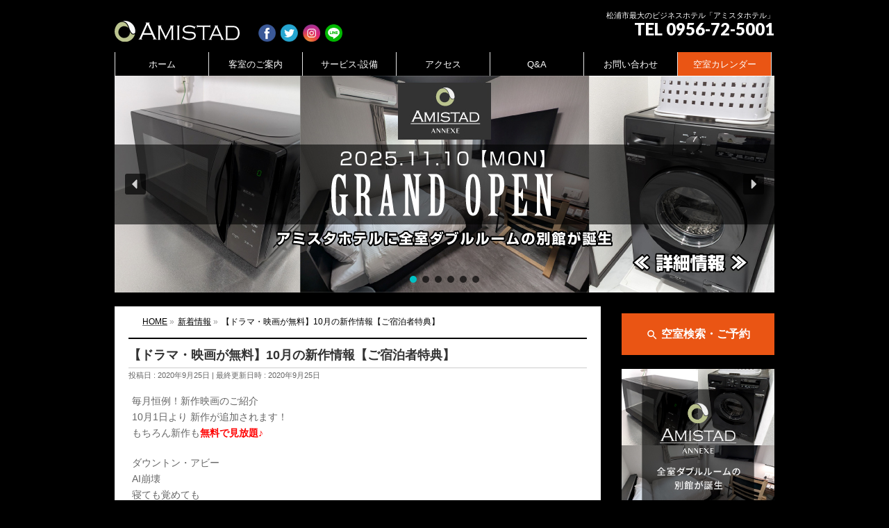

--- FILE ---
content_type: text/html; charset=UTF-8
request_url: https://www.amistad-hotel.com/info/2170/
body_size: 39741
content:
<!DOCTYPE html> <!--[if IE]><meta http-equiv="X-UA-Compatible" content="IE=Edge"> <![endif]--><html xmlns:fb="http://ogp.me/ns/fb#" dir="ltr" lang="ja"
 prefix="og: https://ogp.me/ns#" ><head>  <script>(function(w,d,s,l,i){w[l]=w[l]||[];w[l].push({'gtm.start':
new Date().getTime(),event:'gtm.js'});var f=d.getElementsByTagName(s)[0],
j=d.createElement(s),dl=l!='dataLayer'?'&l='+l:'';j.async=true;j.src=
'https://www.googletagmanager.com/gtm.js?id='+i+dl;f.parentNode.insertBefore(j,f);
})(window,document,'script','dataLayer','GTM-N4S5C3N');</script> <meta charset="UTF-8" /><script data-cfasync="false" id="ao_optimized_gfonts_config">WebFontConfig={google:{families:["Droid Sans:700","Lato:900","Anton"] },classes:false, events:false, timeout:1500};</script><link rel="shortcut icon" href="/images/favicon/favicon.ico"><link rel="apple-touch-icon" sizes="180x180" href="/images/favicon/apple-touch-icon.png"><link rel="start" href="https://www.amistad-hotel.com" title="HOME" /><link rel="alternate" href="https://www.amistad-hotel.com" hreflang="ja" /> <!--[if lte IE 8]><link rel="stylesheet" type="text/css" media="all" href="https://www.amistad-hotel.com/wp/wp-content/themes/biz-vektor-child/style_oldie.css" /> <![endif]--><meta id="viewport" name="viewport" content="width=device-width, initial-scale=1"><link href="https://fonts.googleapis.com/icon?family=Material+Icons" rel="stylesheet"><style>img:is([sizes="auto" i], [sizes^="auto," i]) { contain-intrinsic-size: 3000px 1500px }</style><title>【ドラマ・映画が無料】10月の新作情報【ご宿泊者特典】 | 長崎 松浦 アミスタホテル｜朝食無料｜ビジネスホテル宿泊予約サイト</title><meta name="description" content="毎月恒例！新作映画のご紹介 10月1日より 新作が追加されます！ もちろん新作も無料で見放題♪ ダウントン・ア" /><meta name="robots" content="max-image-preview:large" /><meta name="google-site-verification" content="qOhKeKYs3DNabII0CLcUHXbamKAnqMf1-Djpsu4s-rI" /><meta name="msvalidate.01" content="FD830FD14273D848BF5A809901224AE3" /><link rel="canonical" href="https://www.amistad-hotel.com/info/2170/" /><meta name="generator" content="All in One SEO (AIOSEO) 4.3.8" /><meta property="og:locale" content="ja_JP" /><meta property="og:site_name" content="長崎 松浦 アミスタホテル｜朝食無料｜ビジネスホテル宿泊予約サイト | 松浦市最大のビジネスホテル「アミスタホテル」公式サイト　全館WiFi対応　| 帰省・同窓会・テレワーク・ワーケーションに" /><meta property="og:type" content="article" /><meta property="og:title" content="【ドラマ・映画が無料】10月の新作情報【ご宿泊者特典】 | 長崎 松浦 アミスタホテル｜朝食無料｜ビジネスホテル宿泊予約サイト" /><meta property="og:description" content="毎月恒例！新作映画のご紹介 10月1日より 新作が追加されます！ もちろん新作も無料で見放題♪ ダウントン・ア" /><meta property="og:url" content="https://www.amistad-hotel.com/info/2170/" /><meta property="article:published_time" content="2020-09-25T09:01:53+00:00" /><meta property="article:modified_time" content="2020-09-25T09:01:53+00:00" /><meta name="twitter:card" content="summary" /><meta name="twitter:title" content="【ドラマ・映画が無料】10月の新作情報【ご宿泊者特典】 | 長崎 松浦 アミスタホテル｜朝食無料｜ビジネスホテル宿泊予約サイト" /><meta name="twitter:description" content="毎月恒例！新作映画のご紹介 10月1日より 新作が追加されます！ もちろん新作も無料で見放題♪ ダウントン・ア" /> <script type="application/ld+json" class="aioseo-schema">{"@context":"https:\/\/schema.org","@graph":[{"@type":"BreadcrumbList","@id":"https:\/\/www.amistad-hotel.com\/info\/2170\/#breadcrumblist","itemListElement":[{"@type":"ListItem","@id":"https:\/\/www.amistad-hotel.com\/#listItem","position":1,"item":{"@type":"WebPage","@id":"https:\/\/www.amistad-hotel.com\/","name":"\u30db\u30fc\u30e0","description":"\u677e\u6d66\u30fb\u5e73\u6238\u30fb\u4f0a\u4e07\u91cc\u306e\u304a\u4ed5\u4e8b\u30fb\u89b3\u5149\u3001\u30b5\u30a4\u30af\u30ea\u30f3\u30b0\u30fb\u30c4\u30fc\u30ea\u30f3\u30b0\u30fb\u91e3\u308a\u306a\u3069\u306e\u8da3\u5473\u306b\u3082\u6700\u9069\uff01","url":"https:\/\/www.amistad-hotel.com\/"},"nextItem":"https:\/\/www.amistad-hotel.com\/info\/2170\/#listItem"},{"@type":"ListItem","@id":"https:\/\/www.amistad-hotel.com\/info\/2170\/#listItem","position":2,"item":{"@type":"WebPage","@id":"https:\/\/www.amistad-hotel.com\/info\/2170\/","name":"\u3010\u30c9\u30e9\u30de\u30fb\u6620\u753b\u304c\u7121\u6599\u301110\u6708\u306e\u65b0\u4f5c\u60c5\u5831\u3010\u3054\u5bbf\u6cca\u8005\u7279\u5178\u3011","description":"\u6bce\u6708\u6052\u4f8b\uff01\u65b0\u4f5c\u6620\u753b\u306e\u3054\u7d39\u4ecb 10\u67081\u65e5\u3088\u308a \u65b0\u4f5c\u304c\u8ffd\u52a0\u3055\u308c\u307e\u3059\uff01 \u3082\u3061\u308d\u3093\u65b0\u4f5c\u3082\u7121\u6599\u3067\u898b\u653e\u984c\u266a \u30c0\u30a6\u30f3\u30c8\u30f3\u30fb\u30a2","url":"https:\/\/www.amistad-hotel.com\/info\/2170\/"},"previousItem":"https:\/\/www.amistad-hotel.com\/#listItem"}]},{"@type":"Organization","@id":"https:\/\/www.amistad-hotel.com\/#organization","name":"\u9577\u5d0e \u677e\u6d66 \u30a2\u30df\u30b9\u30bf\u30db\u30c6\u30eb\uff5c\u671d\u98df\u7121\u6599\uff5c\u30d3\u30b8\u30cd\u30b9\u30db\u30c6\u30eb\u5bbf\u6cca\u4e88\u7d04\u30b5\u30a4\u30c8","url":"https:\/\/www.amistad-hotel.com\/","contactPoint":{"@type":"ContactPoint","telephone":"+81956725001","contactType":"Reservations"}},{"@type":"Person","@id":"https:\/\/www.amistad-hotel.com\/author\/amistad\/#author","url":"https:\/\/www.amistad-hotel.com\/author\/amistad\/","name":"amistad","image":{"@type":"ImageObject","@id":"https:\/\/www.amistad-hotel.com\/info\/2170\/#authorImage","url":"https:\/\/secure.gravatar.com\/avatar\/8359ef33e73357d61d66960cfcb9e032b2eda06be57c79ce5382621040de0af4?s=96&d=mm&r=g","width":96,"height":96,"caption":"amistad"}},{"@type":"WebPage","@id":"https:\/\/www.amistad-hotel.com\/info\/2170\/#webpage","url":"https:\/\/www.amistad-hotel.com\/info\/2170\/","name":"\u3010\u30c9\u30e9\u30de\u30fb\u6620\u753b\u304c\u7121\u6599\u301110\u6708\u306e\u65b0\u4f5c\u60c5\u5831\u3010\u3054\u5bbf\u6cca\u8005\u7279\u5178\u3011 | \u9577\u5d0e \u677e\u6d66 \u30a2\u30df\u30b9\u30bf\u30db\u30c6\u30eb\uff5c\u671d\u98df\u7121\u6599\uff5c\u30d3\u30b8\u30cd\u30b9\u30db\u30c6\u30eb\u5bbf\u6cca\u4e88\u7d04\u30b5\u30a4\u30c8","description":"\u6bce\u6708\u6052\u4f8b\uff01\u65b0\u4f5c\u6620\u753b\u306e\u3054\u7d39\u4ecb 10\u67081\u65e5\u3088\u308a \u65b0\u4f5c\u304c\u8ffd\u52a0\u3055\u308c\u307e\u3059\uff01 \u3082\u3061\u308d\u3093\u65b0\u4f5c\u3082\u7121\u6599\u3067\u898b\u653e\u984c\u266a \u30c0\u30a6\u30f3\u30c8\u30f3\u30fb\u30a2","inLanguage":"ja","isPartOf":{"@id":"https:\/\/www.amistad-hotel.com\/#website"},"breadcrumb":{"@id":"https:\/\/www.amistad-hotel.com\/info\/2170\/#breadcrumblist"},"author":{"@id":"https:\/\/www.amistad-hotel.com\/author\/amistad\/#author"},"creator":{"@id":"https:\/\/www.amistad-hotel.com\/author\/amistad\/#author"},"datePublished":"2020-09-25T09:01:53+09:00","dateModified":"2020-09-25T09:01:53+09:00"},{"@type":"WebSite","@id":"https:\/\/www.amistad-hotel.com\/#website","url":"https:\/\/www.amistad-hotel.com\/","name":"\u9577\u5d0e \u677e\u6d66 \u30a2\u30df\u30b9\u30bf\u30db\u30c6\u30eb\uff5c\u671d\u98df\u7121\u6599\uff5c\u30d3\u30b8\u30cd\u30b9\u30db\u30c6\u30eb\u5bbf\u6cca\u4e88\u7d04\u30b5\u30a4\u30c8","description":"\u677e\u6d66\u5e02\u6700\u5927\u306e\u30d3\u30b8\u30cd\u30b9\u30db\u30c6\u30eb\u300c\u30a2\u30df\u30b9\u30bf\u30db\u30c6\u30eb\u300d\u516c\u5f0f\u30b5\u30a4\u30c8\u3000\u5168\u9928WiFi\u5bfe\u5fdc\u3000| \u5e30\u7701\u30fb\u540c\u7a93\u4f1a\u30fb\u30c6\u30ec\u30ef\u30fc\u30af\u30fb\u30ef\u30fc\u30b1\u30fc\u30b7\u30e7\u30f3\u306b","inLanguage":"ja","publisher":{"@id":"https:\/\/www.amistad-hotel.com\/#organization"}}]}</script> <link rel='dns-prefetch' href='//cdnjs.cloudflare.com' /><link rel='dns-prefetch' href='//maxcdn.bootstrapcdn.com' /><link href='https://fonts.gstatic.com' crossorigin='anonymous' rel='preconnect' /><link href='https://ajax.googleapis.com' rel='preconnect' /><link href='https://fonts.googleapis.com' rel='preconnect' /><link rel="alternate" type="application/rss+xml" title="長崎 松浦 アミスタホテル｜朝食無料｜ビジネスホテル宿泊予約サイト &raquo; フィード" href="https://www.amistad-hotel.com/feed/" /><link rel="alternate" type="application/rss+xml" title="長崎 松浦 アミスタホテル｜朝食無料｜ビジネスホテル宿泊予約サイト &raquo; コメントフィード" href="https://www.amistad-hotel.com/comments/feed/" /><link rel="alternate" type="application/rss+xml" title="長崎 松浦 アミスタホテル｜朝食無料｜ビジネスホテル宿泊予約サイト &raquo; 【ドラマ・映画が無料】10月の新作情報【ご宿泊者特典】 のコメントのフィード" href="https://www.amistad-hotel.com/info/2170/feed/" /><meta name="description" content="毎月恒例！新作映画のご紹介10月1日より 新作が追加されます！もちろん新作も無料で見放題♪ダウントン・アビーAI崩壊寝ても覚めてもソロモンの偽証　後篇・裁判キングダム5～首領になった男～　　などその他 全200タイトルの映画・ドラマを全室備え付けのヘッドホンでお楽しみください♪10月もアミスタホテルでぜひお過ごしください！ご予約はこちら" />  <script src="//www.googletagmanager.com/gtag/js?id=UA-63572632-2"  data-cfasync="false" data-wpfc-render="false" type="text/javascript" async></script> <script data-cfasync="false" data-wpfc-render="false" type="text/javascript">var em_version = '7.15.3';
				var em_track_user = true;
				var em_no_track_reason = '';
				
								var disableStrs = [
															'ga-disable-UA-63572632-2',
									];

				/* Function to detect opted out users */
				function __gtagTrackerIsOptedOut() {
					for (var index = 0; index < disableStrs.length; index++) {
						if (document.cookie.indexOf(disableStrs[index] + '=true') > -1) {
							return true;
						}
					}

					return false;
				}

				/* Disable tracking if the opt-out cookie exists. */
				if (__gtagTrackerIsOptedOut()) {
					for (var index = 0; index < disableStrs.length; index++) {
						window[disableStrs[index]] = true;
					}
				}

				/* Opt-out function */
				function __gtagTrackerOptout() {
					for (var index = 0; index < disableStrs.length; index++) {
						document.cookie = disableStrs[index] + '=true; expires=Thu, 31 Dec 2099 23:59:59 UTC; path=/';
						window[disableStrs[index]] = true;
					}
				}

				if ('undefined' === typeof gaOptout) {
					function gaOptout() {
						__gtagTrackerOptout();
					}
				}
								window.dataLayer = window.dataLayer || [];

				window.ExactMetricsDualTracker = {
					helpers: {},
					trackers: {},
				};
				if (em_track_user) {
					function __gtagDataLayer() {
						dataLayer.push(arguments);
					}

					function __gtagTracker(type, name, parameters) {
						if (!parameters) {
							parameters = {};
						}

						if (parameters.send_to) {
							__gtagDataLayer.apply(null, arguments);
							return;
						}

						if (type === 'event') {
							
														parameters.send_to = exactmetrics_frontend.ua;
							__gtagDataLayer(type, name, parameters);
													} else {
							__gtagDataLayer.apply(null, arguments);
						}
					}

					__gtagTracker('js', new Date());
					__gtagTracker('set', {
						'developer_id.dNDMyYj': true,
											});
															__gtagTracker('config', 'UA-63572632-2', {"forceSSL":"true","linker":{"domains":["489pro.com"]}} );
										window.gtag = __gtagTracker;										(function () {
						/* https://developers.google.com/analytics/devguides/collection/analyticsjs/ */
						/* ga and __gaTracker compatibility shim. */
						var noopfn = function () {
							return null;
						};
						var newtracker = function () {
							return new Tracker();
						};
						var Tracker = function () {
							return null;
						};
						var p = Tracker.prototype;
						p.get = noopfn;
						p.set = noopfn;
						p.send = function () {
							var args = Array.prototype.slice.call(arguments);
							args.unshift('send');
							__gaTracker.apply(null, args);
						};
						var __gaTracker = function () {
							var len = arguments.length;
							if (len === 0) {
								return;
							}
							var f = arguments[len - 1];
							if (typeof f !== 'object' || f === null || typeof f.hitCallback !== 'function') {
								if ('send' === arguments[0]) {
									var hitConverted, hitObject = false, action;
									if ('event' === arguments[1]) {
										if ('undefined' !== typeof arguments[3]) {
											hitObject = {
												'eventAction': arguments[3],
												'eventCategory': arguments[2],
												'eventLabel': arguments[4],
												'value': arguments[5] ? arguments[5] : 1,
											}
										}
									}
									if ('pageview' === arguments[1]) {
										if ('undefined' !== typeof arguments[2]) {
											hitObject = {
												'eventAction': 'page_view',
												'page_path': arguments[2],
											}
										}
									}
									if (typeof arguments[2] === 'object') {
										hitObject = arguments[2];
									}
									if (typeof arguments[5] === 'object') {
										Object.assign(hitObject, arguments[5]);
									}
									if ('undefined' !== typeof arguments[1].hitType) {
										hitObject = arguments[1];
										if ('pageview' === hitObject.hitType) {
											hitObject.eventAction = 'page_view';
										}
									}
									if (hitObject) {
										action = 'timing' === arguments[1].hitType ? 'timing_complete' : hitObject.eventAction;
										hitConverted = mapArgs(hitObject);
										__gtagTracker('event', action, hitConverted);
									}
								}
								return;
							}

							function mapArgs(args) {
								var arg, hit = {};
								var gaMap = {
									'eventCategory': 'event_category',
									'eventAction': 'event_action',
									'eventLabel': 'event_label',
									'eventValue': 'event_value',
									'nonInteraction': 'non_interaction',
									'timingCategory': 'event_category',
									'timingVar': 'name',
									'timingValue': 'value',
									'timingLabel': 'event_label',
									'page': 'page_path',
									'location': 'page_location',
									'title': 'page_title',
								};
								for (arg in args) {
																		if (!(!args.hasOwnProperty(arg) || !gaMap.hasOwnProperty(arg))) {
										hit[gaMap[arg]] = args[arg];
									} else {
										hit[arg] = args[arg];
									}
								}
								return hit;
							}

							try {
								f.hitCallback();
							} catch (ex) {
							}
						};
						__gaTracker.create = newtracker;
						__gaTracker.getByName = newtracker;
						__gaTracker.getAll = function () {
							return [];
						};
						__gaTracker.remove = noopfn;
						__gaTracker.loaded = true;
						window['__gaTracker'] = __gaTracker;
					})();
									} else {
										console.log("");
					(function () {
						function __gtagTracker() {
							return null;
						}

						window['__gtagTracker'] = __gtagTracker;
						window['gtag'] = __gtagTracker;
					})();
									}</script> <link rel='stylesheet' id='wp-block-library-css' href='https://www.amistad-hotel.com/wp/wp-includes/css/dist/block-library/style.min.css?ver=6.8.3' type='text/css' media='all' /><style id='classic-theme-styles-inline-css' type='text/css'>/*! This file is auto-generated */
.wp-block-button__link{color:#fff;background-color:#32373c;border-radius:9999px;box-shadow:none;text-decoration:none;padding:calc(.667em + 2px) calc(1.333em + 2px);font-size:1.125em}.wp-block-file__button{background:#32373c;color:#fff;text-decoration:none}</style><style id='global-styles-inline-css' type='text/css'>:root{--wp--preset--aspect-ratio--square: 1;--wp--preset--aspect-ratio--4-3: 4/3;--wp--preset--aspect-ratio--3-4: 3/4;--wp--preset--aspect-ratio--3-2: 3/2;--wp--preset--aspect-ratio--2-3: 2/3;--wp--preset--aspect-ratio--16-9: 16/9;--wp--preset--aspect-ratio--9-16: 9/16;--wp--preset--color--black: #000000;--wp--preset--color--cyan-bluish-gray: #abb8c3;--wp--preset--color--white: #ffffff;--wp--preset--color--pale-pink: #f78da7;--wp--preset--color--vivid-red: #cf2e2e;--wp--preset--color--luminous-vivid-orange: #ff6900;--wp--preset--color--luminous-vivid-amber: #fcb900;--wp--preset--color--light-green-cyan: #7bdcb5;--wp--preset--color--vivid-green-cyan: #00d084;--wp--preset--color--pale-cyan-blue: #8ed1fc;--wp--preset--color--vivid-cyan-blue: #0693e3;--wp--preset--color--vivid-purple: #9b51e0;--wp--preset--gradient--vivid-cyan-blue-to-vivid-purple: linear-gradient(135deg,rgba(6,147,227,1) 0%,rgb(155,81,224) 100%);--wp--preset--gradient--light-green-cyan-to-vivid-green-cyan: linear-gradient(135deg,rgb(122,220,180) 0%,rgb(0,208,130) 100%);--wp--preset--gradient--luminous-vivid-amber-to-luminous-vivid-orange: linear-gradient(135deg,rgba(252,185,0,1) 0%,rgba(255,105,0,1) 100%);--wp--preset--gradient--luminous-vivid-orange-to-vivid-red: linear-gradient(135deg,rgba(255,105,0,1) 0%,rgb(207,46,46) 100%);--wp--preset--gradient--very-light-gray-to-cyan-bluish-gray: linear-gradient(135deg,rgb(238,238,238) 0%,rgb(169,184,195) 100%);--wp--preset--gradient--cool-to-warm-spectrum: linear-gradient(135deg,rgb(74,234,220) 0%,rgb(151,120,209) 20%,rgb(207,42,186) 40%,rgb(238,44,130) 60%,rgb(251,105,98) 80%,rgb(254,248,76) 100%);--wp--preset--gradient--blush-light-purple: linear-gradient(135deg,rgb(255,206,236) 0%,rgb(152,150,240) 100%);--wp--preset--gradient--blush-bordeaux: linear-gradient(135deg,rgb(254,205,165) 0%,rgb(254,45,45) 50%,rgb(107,0,62) 100%);--wp--preset--gradient--luminous-dusk: linear-gradient(135deg,rgb(255,203,112) 0%,rgb(199,81,192) 50%,rgb(65,88,208) 100%);--wp--preset--gradient--pale-ocean: linear-gradient(135deg,rgb(255,245,203) 0%,rgb(182,227,212) 50%,rgb(51,167,181) 100%);--wp--preset--gradient--electric-grass: linear-gradient(135deg,rgb(202,248,128) 0%,rgb(113,206,126) 100%);--wp--preset--gradient--midnight: linear-gradient(135deg,rgb(2,3,129) 0%,rgb(40,116,252) 100%);--wp--preset--font-size--small: 13px;--wp--preset--font-size--medium: 20px;--wp--preset--font-size--large: 36px;--wp--preset--font-size--x-large: 42px;--wp--preset--spacing--20: 0.44rem;--wp--preset--spacing--30: 0.67rem;--wp--preset--spacing--40: 1rem;--wp--preset--spacing--50: 1.5rem;--wp--preset--spacing--60: 2.25rem;--wp--preset--spacing--70: 3.38rem;--wp--preset--spacing--80: 5.06rem;--wp--preset--shadow--natural: 6px 6px 9px rgba(0, 0, 0, 0.2);--wp--preset--shadow--deep: 12px 12px 50px rgba(0, 0, 0, 0.4);--wp--preset--shadow--sharp: 6px 6px 0px rgba(0, 0, 0, 0.2);--wp--preset--shadow--outlined: 6px 6px 0px -3px rgba(255, 255, 255, 1), 6px 6px rgba(0, 0, 0, 1);--wp--preset--shadow--crisp: 6px 6px 0px rgba(0, 0, 0, 1);}:where(.is-layout-flex){gap: 0.5em;}:where(.is-layout-grid){gap: 0.5em;}body .is-layout-flex{display: flex;}.is-layout-flex{flex-wrap: wrap;align-items: center;}.is-layout-flex > :is(*, div){margin: 0;}body .is-layout-grid{display: grid;}.is-layout-grid > :is(*, div){margin: 0;}:where(.wp-block-columns.is-layout-flex){gap: 2em;}:where(.wp-block-columns.is-layout-grid){gap: 2em;}:where(.wp-block-post-template.is-layout-flex){gap: 1.25em;}:where(.wp-block-post-template.is-layout-grid){gap: 1.25em;}.has-black-color{color: var(--wp--preset--color--black) !important;}.has-cyan-bluish-gray-color{color: var(--wp--preset--color--cyan-bluish-gray) !important;}.has-white-color{color: var(--wp--preset--color--white) !important;}.has-pale-pink-color{color: var(--wp--preset--color--pale-pink) !important;}.has-vivid-red-color{color: var(--wp--preset--color--vivid-red) !important;}.has-luminous-vivid-orange-color{color: var(--wp--preset--color--luminous-vivid-orange) !important;}.has-luminous-vivid-amber-color{color: var(--wp--preset--color--luminous-vivid-amber) !important;}.has-light-green-cyan-color{color: var(--wp--preset--color--light-green-cyan) !important;}.has-vivid-green-cyan-color{color: var(--wp--preset--color--vivid-green-cyan) !important;}.has-pale-cyan-blue-color{color: var(--wp--preset--color--pale-cyan-blue) !important;}.has-vivid-cyan-blue-color{color: var(--wp--preset--color--vivid-cyan-blue) !important;}.has-vivid-purple-color{color: var(--wp--preset--color--vivid-purple) !important;}.has-black-background-color{background-color: var(--wp--preset--color--black) !important;}.has-cyan-bluish-gray-background-color{background-color: var(--wp--preset--color--cyan-bluish-gray) !important;}.has-white-background-color{background-color: var(--wp--preset--color--white) !important;}.has-pale-pink-background-color{background-color: var(--wp--preset--color--pale-pink) !important;}.has-vivid-red-background-color{background-color: var(--wp--preset--color--vivid-red) !important;}.has-luminous-vivid-orange-background-color{background-color: var(--wp--preset--color--luminous-vivid-orange) !important;}.has-luminous-vivid-amber-background-color{background-color: var(--wp--preset--color--luminous-vivid-amber) !important;}.has-light-green-cyan-background-color{background-color: var(--wp--preset--color--light-green-cyan) !important;}.has-vivid-green-cyan-background-color{background-color: var(--wp--preset--color--vivid-green-cyan) !important;}.has-pale-cyan-blue-background-color{background-color: var(--wp--preset--color--pale-cyan-blue) !important;}.has-vivid-cyan-blue-background-color{background-color: var(--wp--preset--color--vivid-cyan-blue) !important;}.has-vivid-purple-background-color{background-color: var(--wp--preset--color--vivid-purple) !important;}.has-black-border-color{border-color: var(--wp--preset--color--black) !important;}.has-cyan-bluish-gray-border-color{border-color: var(--wp--preset--color--cyan-bluish-gray) !important;}.has-white-border-color{border-color: var(--wp--preset--color--white) !important;}.has-pale-pink-border-color{border-color: var(--wp--preset--color--pale-pink) !important;}.has-vivid-red-border-color{border-color: var(--wp--preset--color--vivid-red) !important;}.has-luminous-vivid-orange-border-color{border-color: var(--wp--preset--color--luminous-vivid-orange) !important;}.has-luminous-vivid-amber-border-color{border-color: var(--wp--preset--color--luminous-vivid-amber) !important;}.has-light-green-cyan-border-color{border-color: var(--wp--preset--color--light-green-cyan) !important;}.has-vivid-green-cyan-border-color{border-color: var(--wp--preset--color--vivid-green-cyan) !important;}.has-pale-cyan-blue-border-color{border-color: var(--wp--preset--color--pale-cyan-blue) !important;}.has-vivid-cyan-blue-border-color{border-color: var(--wp--preset--color--vivid-cyan-blue) !important;}.has-vivid-purple-border-color{border-color: var(--wp--preset--color--vivid-purple) !important;}.has-vivid-cyan-blue-to-vivid-purple-gradient-background{background: var(--wp--preset--gradient--vivid-cyan-blue-to-vivid-purple) !important;}.has-light-green-cyan-to-vivid-green-cyan-gradient-background{background: var(--wp--preset--gradient--light-green-cyan-to-vivid-green-cyan) !important;}.has-luminous-vivid-amber-to-luminous-vivid-orange-gradient-background{background: var(--wp--preset--gradient--luminous-vivid-amber-to-luminous-vivid-orange) !important;}.has-luminous-vivid-orange-to-vivid-red-gradient-background{background: var(--wp--preset--gradient--luminous-vivid-orange-to-vivid-red) !important;}.has-very-light-gray-to-cyan-bluish-gray-gradient-background{background: var(--wp--preset--gradient--very-light-gray-to-cyan-bluish-gray) !important;}.has-cool-to-warm-spectrum-gradient-background{background: var(--wp--preset--gradient--cool-to-warm-spectrum) !important;}.has-blush-light-purple-gradient-background{background: var(--wp--preset--gradient--blush-light-purple) !important;}.has-blush-bordeaux-gradient-background{background: var(--wp--preset--gradient--blush-bordeaux) !important;}.has-luminous-dusk-gradient-background{background: var(--wp--preset--gradient--luminous-dusk) !important;}.has-pale-ocean-gradient-background{background: var(--wp--preset--gradient--pale-ocean) !important;}.has-electric-grass-gradient-background{background: var(--wp--preset--gradient--electric-grass) !important;}.has-midnight-gradient-background{background: var(--wp--preset--gradient--midnight) !important;}.has-small-font-size{font-size: var(--wp--preset--font-size--small) !important;}.has-medium-font-size{font-size: var(--wp--preset--font-size--medium) !important;}.has-large-font-size{font-size: var(--wp--preset--font-size--large) !important;}.has-x-large-font-size{font-size: var(--wp--preset--font-size--x-large) !important;}
:where(.wp-block-post-template.is-layout-flex){gap: 1.25em;}:where(.wp-block-post-template.is-layout-grid){gap: 1.25em;}
:where(.wp-block-columns.is-layout-flex){gap: 2em;}:where(.wp-block-columns.is-layout-grid){gap: 2em;}
:root :where(.wp-block-pullquote){font-size: 1.5em;line-height: 1.6;}</style><link rel='stylesheet' id='contact-form-7-css' href='https://www.amistad-hotel.com/wp/wp-content/plugins/contact-form-7/includes/css/styles.css?ver=5.0.3' type='text/css' media='all' /><link rel='stylesheet' id='dimage-style-css' href='https://www.amistad-hotel.com/wp/wp-content/plugins/dimage-360/css/dimage-style.css?ver=6.8.3' type='text/css' media='all' /><link rel='stylesheet' id='pannellum-style-css' href='https://www.amistad-hotel.com/wp/wp-content/plugins/wp-pannellum/pannellum/pannellum.css?ver=6.8.3' type='text/css' media='all' /><link rel='stylesheet' id='wp-pannellum-style-css' href='https://www.amistad-hotel.com/wp/wp-content/plugins/wp-pannellum/style.css?ver=6.8.3' type='text/css' media='all' /><link rel='stylesheet' id='nextgen-download-gallery-css' href='https://www.amistad-hotel.com/wp/wp-content/plugins/nextgen-download-gallery/static/css/style.css?ver=1.6.2' type='text/css' media='all' /><link rel='stylesheet' id='Biz_Vektor_common_style-css' href='https://www.amistad-hotel.com/wp/wp-content/themes/biz-vektor/css/bizvektor_common_min.css?ver=20141106' type='text/css' media='all' /><link rel='stylesheet' id='Biz_Vektor_Design_style-css' href='https://www.amistad-hotel.com/wp/wp-content/themes/biz-vektor/design_skins/plain/plain.css?ver=6.8.3' type='text/css' media='all' /><link rel='stylesheet' id='Biz_Vektor_plugin_sns_style-css' href='https://www.amistad-hotel.com/wp/wp-content/themes/biz-vektor/plugins/sns/style_bizvektor_sns.css?ver=6.8.3' type='text/css' media='all' /><link rel='stylesheet' id='Biz_Vektor_add_font_awesome-css' href='//maxcdn.bootstrapcdn.com/font-awesome/4.3.0/css/font-awesome.min.css?ver=6.8.3' type='text/css' media='all' /><link rel="stylesheet" type="text/css" href="https://www.amistad-hotel.com/wp/wp-content/plugins/smart-slider-3/Public/SmartSlider3/Application/Frontend/Assets/dist/smartslider.min.css?ver=a179efe4" media="all"><style data-related="n2-ss-2">div#n2-ss-2 .n2-ss-slider-1{display:grid;position:relative;}div#n2-ss-2 .n2-ss-slider-2{display:grid;position:relative;overflow:hidden;padding:0px 0px 0px 0px;border:0px solid RGBA(62,62,62,1);border-radius:0px;background-clip:padding-box;background-repeat:repeat;background-position:50% 50%;background-size:cover;background-attachment:scroll;z-index:1;}div#n2-ss-2:not(.n2-ss-loaded) .n2-ss-slider-2{background-image:none !important;}div#n2-ss-2 .n2-ss-slider-3{display:grid;grid-template-areas:'cover';position:relative;overflow:hidden;z-index:10;}div#n2-ss-2 .n2-ss-slider-3 > *{grid-area:cover;}div#n2-ss-2 .n2-ss-slide-backgrounds,div#n2-ss-2 .n2-ss-slider-3 > .n2-ss-divider{position:relative;}div#n2-ss-2 .n2-ss-slide-backgrounds{z-index:10;}div#n2-ss-2 .n2-ss-slide-backgrounds > *{overflow:hidden;}div#n2-ss-2 .n2-ss-slide-background{transform:translateX(-100000px);}div#n2-ss-2 .n2-ss-slider-4{place-self:center;position:relative;width:100%;height:100%;z-index:20;display:grid;grid-template-areas:'slide';}div#n2-ss-2 .n2-ss-slider-4 > *{grid-area:slide;}div#n2-ss-2.n2-ss-full-page--constrain-ratio .n2-ss-slider-4{height:auto;}div#n2-ss-2 .n2-ss-slide{display:grid;place-items:center;grid-auto-columns:100%;position:relative;z-index:20;-webkit-backface-visibility:hidden;transform:translateX(-100000px);}div#n2-ss-2 .n2-ss-slide{perspective:1500px;}div#n2-ss-2 .n2-ss-slide-active{z-index:21;}.n2-ss-background-animation{position:absolute;top:0;left:0;width:100%;height:100%;z-index:3;}div#n2-ss-2 .nextend-arrow{cursor:pointer;overflow:hidden;line-height:0 !important;z-index:18;-webkit-user-select:none;}div#n2-ss-2 .nextend-arrow img{position:relative;display:block;}div#n2-ss-2 .nextend-arrow img.n2-arrow-hover-img{display:none;}div#n2-ss-2 .nextend-arrow:FOCUS img.n2-arrow-hover-img,div#n2-ss-2 .nextend-arrow:HOVER img.n2-arrow-hover-img{display:inline;}div#n2-ss-2 .nextend-arrow:FOCUS img.n2-arrow-normal-img,div#n2-ss-2 .nextend-arrow:HOVER img.n2-arrow-normal-img{display:none;}div#n2-ss-2 .nextend-arrow-animated{overflow:hidden;}div#n2-ss-2 .nextend-arrow-animated > div{position:relative;}div#n2-ss-2 .nextend-arrow-animated .n2-active{position:absolute;}div#n2-ss-2 .nextend-arrow-animated-fade{transition:background 0.3s, opacity 0.4s;}div#n2-ss-2 .nextend-arrow-animated-horizontal > div{transition:all 0.4s;transform:none;}div#n2-ss-2 .nextend-arrow-animated-horizontal .n2-active{top:0;}div#n2-ss-2 .nextend-arrow-previous.nextend-arrow-animated-horizontal .n2-active{left:100%;}div#n2-ss-2 .nextend-arrow-next.nextend-arrow-animated-horizontal .n2-active{right:100%;}div#n2-ss-2 .nextend-arrow-previous.nextend-arrow-animated-horizontal:HOVER > div,div#n2-ss-2 .nextend-arrow-previous.nextend-arrow-animated-horizontal:FOCUS > div{transform:translateX(-100%);}div#n2-ss-2 .nextend-arrow-next.nextend-arrow-animated-horizontal:HOVER > div,div#n2-ss-2 .nextend-arrow-next.nextend-arrow-animated-horizontal:FOCUS > div{transform:translateX(100%);}div#n2-ss-2 .nextend-arrow-animated-vertical > div{transition:all 0.4s;transform:none;}div#n2-ss-2 .nextend-arrow-animated-vertical .n2-active{left:0;}div#n2-ss-2 .nextend-arrow-previous.nextend-arrow-animated-vertical .n2-active{top:100%;}div#n2-ss-2 .nextend-arrow-next.nextend-arrow-animated-vertical .n2-active{bottom:100%;}div#n2-ss-2 .nextend-arrow-previous.nextend-arrow-animated-vertical:HOVER > div,div#n2-ss-2 .nextend-arrow-previous.nextend-arrow-animated-vertical:FOCUS > div{transform:translateY(-100%);}div#n2-ss-2 .nextend-arrow-next.nextend-arrow-animated-vertical:HOVER > div,div#n2-ss-2 .nextend-arrow-next.nextend-arrow-animated-vertical:FOCUS > div{transform:translateY(100%);}div#n2-ss-2 .n2-ss-control-bullet{visibility:hidden;text-align:center;justify-content:center;z-index:14;}div#n2-ss-2 .n2-ss-control-bullet--calculate-size{left:0 !important;}div#n2-ss-2 .n2-ss-control-bullet-horizontal.n2-ss-control-bullet-fullsize{width:100%;}div#n2-ss-2 .n2-ss-control-bullet-vertical.n2-ss-control-bullet-fullsize{height:100%;flex-flow:column;}div#n2-ss-2 .nextend-bullet-bar{display:inline-flex;vertical-align:top;visibility:visible;align-items:center;flex-wrap:wrap;}div#n2-ss-2 .n2-bar-justify-content-left{justify-content:flex-start;}div#n2-ss-2 .n2-bar-justify-content-center{justify-content:center;}div#n2-ss-2 .n2-bar-justify-content-right{justify-content:flex-end;}div#n2-ss-2 .n2-ss-control-bullet-vertical > .nextend-bullet-bar{flex-flow:column;}div#n2-ss-2 .n2-ss-control-bullet-fullsize > .nextend-bullet-bar{display:flex;}div#n2-ss-2 .n2-ss-control-bullet-horizontal.n2-ss-control-bullet-fullsize > .nextend-bullet-bar{flex:1 1 auto;}div#n2-ss-2 .n2-ss-control-bullet-vertical.n2-ss-control-bullet-fullsize > .nextend-bullet-bar{height:100%;}div#n2-ss-2 .nextend-bullet-bar .n2-bullet{cursor:pointer;transition:background-color 0.4s;}div#n2-ss-2 .nextend-bullet-bar .n2-bullet.n2-active{cursor:default;}div#n2-ss-2 div.n2-ss-bullet-thumbnail-container{position:absolute;z-index:10000000;}div#n2-ss-2 .n2-ss-bullet-thumbnail-container .n2-ss-bullet-thumbnail{background-size:cover;background-repeat:no-repeat;background-position:center;}div#n2-ss-2 .n2-style-041670f7df29ffb4048fc6d85d61d1ee-heading{background: RGBA(0,0,0,0.67);opacity:1;padding:2px 2px 2px 2px ;box-shadow: none;border: 0px solid RGBA(0,0,0,1);border-radius:3px;}div#n2-ss-2 .n2-style-041670f7df29ffb4048fc6d85d61d1ee-heading:Hover, div#n2-ss-2 .n2-style-041670f7df29ffb4048fc6d85d61d1ee-heading:ACTIVE, div#n2-ss-2 .n2-style-041670f7df29ffb4048fc6d85d61d1ee-heading:FOCUS{background: RGBA(1,173,211,0.85);}div#n2-ss-2 .n2-style-c0fe1c7a37b7b7c3cb83a8d1cde6e7ce-dot{background: RGBA(0,0,0,0.67);opacity:1;padding:5px 5px 5px 5px ;box-shadow: none;border: 0px solid RGBA(0,0,0,1);border-radius:50px;margin:4px;}div#n2-ss-2 .n2-style-c0fe1c7a37b7b7c3cb83a8d1cde6e7ce-dot.n2-active, div#n2-ss-2 .n2-style-c0fe1c7a37b7b7c3cb83a8d1cde6e7ce-dot:HOVER, div#n2-ss-2 .n2-style-c0fe1c7a37b7b7c3cb83a8d1cde6e7ce-dot:FOCUS{background: #00c1c4;}div#n2-ss-2 .n2-style-739b6424a8015f4dafd070477b0c4abb-simple{background: RGBA(0,0,0,0.5);opacity:1;padding:3px 3px 3px 3px ;box-shadow: none;border: 0px solid RGBA(0,0,0,1);border-radius:3px;margin:5px;background-size:cover;}div#n2-ss-2 .n2-ss-slide-limiter{max-width:950px;}div#n2-ss-2 .n-uc-BwvIPgpSwDkU{padding:0px 0px 0px 0px}div#n2-ss-2 .n-uc-0kayd3WgmaNh{padding:0px 0px 0px 0px}div#n2-ss-2 .n-uc-mZ3GFrm1Lj4M{padding:0px 0px 0px 0px}div#n2-ss-2 .n-uc-IZSnL4Nwyenv{padding:0px 0px 0px 0px}div#n2-ss-2 .n-uc-MlgmBLL4IBRe{padding:0px 0px 0px 0px}div#n2-ss-2 .n-uc-O4TSbPrchEGc{padding:0px 0px 0px 0px}div#n2-ss-2-align{max-width:950px;}div#n2-ss-2 .nextend-arrow img{width: 26px}@media (min-width: 1200px){div#n2-ss-2 [data-hide-desktopportrait="1"]{display: none !important;}}@media (orientation: landscape) and (max-width: 1199px) and (min-width: 901px),(orientation: portrait) and (max-width: 1199px) and (min-width: 701px){div#n2-ss-2 [data-hide-tabletportrait="1"]{display: none !important;}}@media (orientation: landscape) and (max-width: 900px),(orientation: portrait) and (max-width: 700px){div#n2-ss-2 [data-hide-mobileportrait="1"]{display: none !important;}div#n2-ss-2 .nextend-arrow img{width: 16px}}</style> <script type="text/javascript" src="https://www.amistad-hotel.com/wp/wp-content/plugins/google-analytics-dashboard-for-wp/assets/js/frontend-gtag.min.js?ver=7.15.3" id="exactmetrics-frontend-script-js"></script> <script data-cfasync="false" data-wpfc-render="false" type="text/javascript" id='exactmetrics-frontend-script-js-extra'>var exactmetrics_frontend = {"js_events_tracking":"true","download_extensions":"zip,mp3,mpeg,pdf,docx,pptx,xlsx,rar","inbound_paths":"[{\"path\":\"\\\/go\\\/\",\"label\":\"affiliate\"},{\"path\":\"\\\/recommend\\\/\",\"label\":\"affiliate\"}]","home_url":"https:\/\/www.amistad-hotel.com","hash_tracking":"false","ua":"UA-63572632-2","v4_id":""};</script> <script type="text/javascript" src="https://www.amistad-hotel.com/wp/wp-includes/js/jquery/jquery.min.js?ver=3.7.1" id="jquery-core-js"></script> <script type="text/javascript" src="https://www.amistad-hotel.com/wp/wp-includes/js/jquery/jquery-migrate.min.js?ver=3.4.1" id="jquery-migrate-js"></script> <script type="text/javascript" src="https://www.amistad-hotel.com/wp/wp-content/plugins/dimage-360/js/photo-sphere-viewer.min.js?ver=1" id="photo-sphere-js1-js"></script> <script type="text/javascript" src="https://www.amistad-hotel.com/wp/wp-content/plugins/dimage-360/js/three.min.js?ver=1" id="three-min-js"></script> <script type="text/javascript" src="https://www.amistad-hotel.com/wp/wp-content/cache/autoptimize/js/autoptimize_single_376cbdefe66d7ad1c35cfdd64c1d0fc5.js?ver=6.8.3" id="pannellum-js-js"></script> <script type="text/javascript" src="https://cdnjs.cloudflare.com/ajax/libs/html5shiv/3.7.3/html5shiv.min.js" id="html5shiv-js"></script> <link rel="https://api.w.org/" href="https://www.amistad-hotel.com/wp-json/" /><link rel="EditURI" type="application/rsd+xml" title="RSD" href="https://www.amistad-hotel.com/wp/xmlrpc.php?rsd" /><link rel='shortlink' href='https://www.amistad-hotel.com/?p=2170' /><link rel="alternate" title="oEmbed (JSON)" type="application/json+oembed" href="https://www.amistad-hotel.com/wp-json/oembed/1.0/embed?url=https%3A%2F%2Fwww.amistad-hotel.com%2Finfo%2F2170%2F" /><link rel="alternate" title="oEmbed (XML)" type="text/xml+oembed" href="https://www.amistad-hotel.com/wp-json/oembed/1.0/embed?url=https%3A%2F%2Fwww.amistad-hotel.com%2Finfo%2F2170%2F&#038;format=xml" /> <!--[if lte IE 8]><link rel="stylesheet" type="text/css" media="all" href="https://www.amistad-hotel.com/wp/wp-content/themes/biz-vektor/design_skins/plain/plain_oldie.css" /> <![endif]--><link rel="pingback" href="https://www.amistad-hotel.com/wp/xmlrpc.php" /><style>.simplemap img{max-width:none !important;padding:0 !important;margin:0 !important;}.staticmap,.staticmap img{max-width:100% !important;height:auto !important;}.simplemap .simplemap-content{display:none;}</style> <script>var google_map_api_key = "AIzaSyDG2s9WaRcxTwVb-0F1ww1YmXoC5cbcLxs";</script><style type="text/css" id="custom-background-css">body.custom-background { background-color: #ffffff; }</style><style type="text/css">/*-------------------------------------------*/
/*	menu divide
/*-------------------------------------------*/
@media (min-width: 970px) {
#gMenu .menu > li { width:135px; text-align:center; }
#gMenu .menu > li.current_menu_item,
#gMenu .menu > li.current-menu-item,
#gMenu .menu > li.current-menu-ancestor,
#gMenu .menu > li.current_page_item,
#gMenu .menu > li.current_page_ancestor,
#gMenu .menu > li.current-page-ancestor { width:139px; }
}</style><!--[if lte IE 8]><style type="text/css">#gMenu .menu li { width:135px; text-align:center; }
#gMenu .menu li.current_page_item,
#gMenu .menu li.current_page_ancestor { width:139px; }</style><![endif]--><style type="text/css">/*-------------------------------------------*/
/*	font
/*-------------------------------------------*/
h1,h2,h3,h4,h4,h5,h6,#header #site-title,#pageTitBnr #pageTitInner #pageTit,#content .leadTxt,#sideTower .localHead {font-family: "ヒラギノ角ゴ Pro W3","Hiragino Kaku Gothic Pro","メイリオ",Meiryo,Osaka,"ＭＳ Ｐゴシック","MS PGothic",sans-serif; }
#pageTitBnr #pageTitInner #pageTit { font-weight:lighter; }
#gMenu .menu li a strong {font-family: "ヒラギノ角ゴ Pro W3","Hiragino Kaku Gothic Pro","メイリオ",Meiryo,Osaka,"ＭＳ Ｐゴシック","MS PGothic",sans-serif; }</style><link rel="stylesheet" href="https://www.amistad-hotel.com/wp/wp-content/themes/biz-vektor-child/style.css" type="text/css" media="all" /> <noscript><style id="rocket-lazyload-nojs-css">.rll-youtube-player, [data-lazy-src]{display:none !important;}</style></noscript> <script>(function(){this._N2=this._N2||{_r:[],_d:[],r:function(){this._r.push(arguments)},d:function(){this._d.push(arguments)}}}).call(window);!function(a){a.indexOf("Safari")>0&&-1===a.indexOf("Chrome")&&document.documentElement.style.setProperty("--ss-safari-fix-225962","1px")}(navigator.userAgent);</script><script src="https://www.amistad-hotel.com/wp/wp-content/plugins/smart-slider-3/Public/SmartSlider3/Application/Frontend/Assets/dist/n2.min.js?ver=a179efe4" defer async></script> <script src="https://www.amistad-hotel.com/wp/wp-content/plugins/smart-slider-3/Public/SmartSlider3/Application/Frontend/Assets/dist/smartslider-frontend.min.js?ver=a179efe4" defer async></script> <script src="https://www.amistad-hotel.com/wp/wp-content/plugins/smart-slider-3/Public/SmartSlider3/Slider/SliderType/Simple/Assets/dist/ss-simple.min.js?ver=a179efe4" defer async></script> <script src="https://www.amistad-hotel.com/wp/wp-content/plugins/smart-slider-3/Public/SmartSlider3/Widget/Arrow/ArrowImage/Assets/dist/w-arrow-image.min.js?ver=a179efe4" defer async></script> <script src="https://www.amistad-hotel.com/wp/wp-content/plugins/smart-slider-3/Public/SmartSlider3/Widget/Bullet/Assets/dist/w-bullet.min.js?ver=a179efe4" defer async></script> <script>_N2.r('documentReady',function(){_N2.r(["documentReady","smartslider-frontend","SmartSliderWidgetArrowImage","SmartSliderWidgetBulletTransition","ss-simple"],function(){new _N2.SmartSliderSimple('n2-ss-2',{"admin":false,"background.video.mobile":1,"loadingTime":2000,"alias":{"id":0,"smoothScroll":0,"slideSwitch":0,"scroll":1},"align":"center","isDelayed":0,"responsive":{"mediaQueries":{"all":false,"desktopportrait":["(min-width: 1200px)"],"tabletportrait":["(orientation: landscape) and (max-width: 1199px) and (min-width: 901px)","(orientation: portrait) and (max-width: 1199px) and (min-width: 701px)"],"mobileportrait":["(orientation: landscape) and (max-width: 900px)","(orientation: portrait) and (max-width: 700px)"]},"base":{"slideOuterWidth":950,"slideOuterHeight":312,"sliderWidth":950,"sliderHeight":312,"slideWidth":950,"slideHeight":312},"hideOn":{"desktopLandscape":false,"desktopPortrait":false,"tabletLandscape":false,"tabletPortrait":false,"mobileLandscape":false,"mobilePortrait":false},"onResizeEnabled":true,"type":"auto","sliderHeightBasedOn":"real","focusUser":1,"focusEdge":"auto","breakpoints":[{"device":"tabletPortrait","type":"max-screen-width","portraitWidth":1199,"landscapeWidth":1199},{"device":"mobilePortrait","type":"max-screen-width","portraitWidth":700,"landscapeWidth":900}],"enabledDevices":{"desktopLandscape":0,"desktopPortrait":1,"tabletLandscape":0,"tabletPortrait":1,"mobileLandscape":0,"mobilePortrait":1},"sizes":{"desktopPortrait":{"width":950,"height":312,"max":3000,"min":950},"tabletPortrait":{"width":701,"height":230,"customHeight":false,"max":1199,"min":701},"mobilePortrait":{"width":320,"height":105,"customHeight":false,"max":900,"min":320}},"overflowHiddenPage":0,"focus":{"offsetTop":"#wpadminbar","offsetBottom":""}},"controls":{"mousewheel":0,"touch":"horizontal","keyboard":1,"blockCarouselInteraction":1},"playWhenVisible":1,"playWhenVisibleAt":0.5,"lazyLoad":0,"lazyLoadNeighbor":0,"blockrightclick":0,"maintainSession":0,"autoplay":{"enabled":1,"start":1,"duration":8000,"autoplayLoop":1,"allowReStart":0,"pause":{"click":1,"mouse":"0","mediaStarted":1},"resume":{"click":0,"mouse":"0","mediaEnded":1,"slidechanged":0},"interval":1,"intervalModifier":"loop","intervalSlide":"current"},"perspective":1500,"layerMode":{"playOnce":0,"playFirstLayer":1,"mode":"skippable","inAnimation":"mainInEnd"},"bgAnimations":0,"mainanimation":{"type":"fade","duration":800,"delay":0,"ease":"easeOutQuad","shiftedBackgroundAnimation":0},"carousel":1,"initCallbacks":function(){new _N2.SmartSliderWidgetArrowImage(this);new _N2.SmartSliderWidgetBulletTransition(this,{"area":10,"dotClasses":"n2-style-c0fe1c7a37b7b7c3cb83a8d1cde6e7ce-dot ","mode":"","action":"click","thumbnail":1,"thumbnailWidth":100,"thumbnailHeight":60,"thumbnailStyle":"n2-style-739b6424a8015f4dafd070477b0c4abb-simple ","thumbnailPosition":"top"})}})})});</script><script data-cfasync="false" id="ao_optimized_gfonts_webfontloader">(function() {var wf = document.createElement('script');wf.src='https://ajax.googleapis.com/ajax/libs/webfont/1/webfont.js';wf.type='text/javascript';wf.async='true';var s=document.getElementsByTagName('script')[0];s.parentNode.insertBefore(wf, s);})();</script></head><body class="wp-singular info-template-default single single-info postid-2170 single-format-standard custom-background wp-theme-biz-vektor wp-child-theme-biz-vektor-child two-column right-sidebar"> <noscript><iframe src="https://www.googletagmanager.com/ns.html?id=GTM-N4S5C3N"
height="0" width="0" style="display:none;visibility:hidden"></iframe></noscript><div id="fb-root"></div><div id="wrap"> <!--[if lte IE 8]><div id="eradi_ie_box"><div class="alert_title">ご利用の Internet Exproler は古すぎます。</div><p>このウェブサイトはあなたがご利用の Internet Explorer をサポートしていないため、正しく表示・動作しません。<br /> 古い Internet Exproler はセキュリティーの問題があるため、新しいブラウザに移行する事が強く推奨されています。<br /> 最新の Internet Exproler を利用するか、<a href="https://www.google.co.jp/chrome/browser/index.html" target="_blank">Chrome</a> や <a href="https://www.mozilla.org/ja/firefox/new/" target="_blank">Firefox</a> など、より早くて快適なブラウザをご利用ください。</p></div> <![endif]--><div id="header"><div id="headerInner" class="innerBox"><div id="site-title"> <a href="https://www.amistad-hotel.com/" title="長崎 松浦 アミスタホテル｜朝食無料｜ビジネスホテル宿泊予約サイト" rel="home"> <img src="data:image/svg+xml,%3Csvg%20xmlns='http://www.w3.org/2000/svg'%20viewBox='0%200%200%200'%3E%3C/svg%3E" alt="長崎 松浦 アミスタホテル｜朝食無料｜ビジネスホテル宿泊予約サイト" data-lazy-src="[data-uri]" /><noscript><img src="[data-uri]" alt="長崎 松浦 アミスタホテル｜朝食無料｜ビジネスホテル宿泊予約サイト" /></noscript></a><div style="display:inline; margin-left:20px"> <a href="https://www.facebook.com/amistad.hotel.jp/" title="Facebook"><img src="data:image/svg+xml,%3Csvg%20xmlns='http://www.w3.org/2000/svg'%20viewBox='0%200%2025%200'%3E%3C/svg%3E" width="25" data-lazy-src="/wp/wp-content/uploads/k_fb.png" /><noscript><img src="/wp/wp-content/uploads/k_fb.png" width="25" /></noscript></a> <a href="https://twitter.com/amistad_hotel" title="Twitter"><img src="data:image/svg+xml,%3Csvg%20xmlns='http://www.w3.org/2000/svg'%20viewBox='0%200%2025%200'%3E%3C/svg%3E" width="25" data-lazy-src="/wp/wp-content/uploads/k_tw.png" /><noscript><img src="/wp/wp-content/uploads/k_tw.png" width="25" /></noscript></a> <a href="https://www.instagram.com/amistadhotel/" title="instagram"><img src="data:image/svg+xml,%3Csvg%20xmlns='http://www.w3.org/2000/svg'%20viewBox='0%200%2025%200'%3E%3C/svg%3E" width="25" data-lazy-src="/wp/wp-content/uploads/k_ins.png" /><noscript><img src="/wp/wp-content/uploads/k_ins.png" width="25" /></noscript></a> <a href="https://lin.ee/0PmmYhn" title="LINE"><img src="data:image/svg+xml,%3Csvg%20xmlns='http://www.w3.org/2000/svg'%20viewBox='0%200%2025%200'%3E%3C/svg%3E" width="25" data-lazy-src="/wp/wp-content/uploads/k_line.png" /><noscript><img src="/wp/wp-content/uploads/k_line.png" width="25" /></noscript></a></div></div><div id="headContact" class="itemClose" onclick="showHide('headContact');"><div id="headContactInner"><div id="headContactTxt">松浦市最大のビジネスホテル「アミスタホテル」</div><div id="headContactTel">TEL 0956-72-5001</div></div></div></div></div><div id="gMenu" class="itemClose"><div id="gMenuInner" class="innerBox"><h3 class="assistive-text" onclick="showHide('gMenu');"><span>MENU</span></h3><div class="skip-link screen-reader-text"> <a href="#content" title="メニューを飛ばす">メニューを飛ばす</a></div><div class="menu-header-container"><ul id="menu-header" class="menu"><li id="menu-item-550" class="menu-item menu-item-type-post_type menu-item-object-page menu-item-home"><a href="https://www.amistad-hotel.com/"><strong>ホーム</strong></a></li><li id="menu-item-551" class="menu-item menu-item-type-post_type menu-item-object-page"><a href="https://www.amistad-hotel.com/rooms/"><strong>客室のご案内</strong></a></li><li id="menu-item-556" class="menu-item menu-item-type-post_type menu-item-object-page"><a href="https://www.amistad-hotel.com/service/"><strong>サービス-設備</strong></a></li><li id="menu-item-552" class="menu-item menu-item-type-post_type menu-item-object-page"><a href="https://www.amistad-hotel.com/access/"><strong>アクセス</strong></a></li><li id="menu-item-1098" class="menu-item menu-item-type-post_type menu-item-object-page"><a href="https://www.amistad-hotel.com/qa-2/"><strong>Q&#038;A</strong></a></li><li id="menu-item-1342" class="menu-item menu-item-type-post_type menu-item-object-page"><a href="https://www.amistad-hotel.com/contact/"><strong>お問い合わせ</strong></a></li><li id="menu-item-557" class="menu-item menu-item-type-custom menu-item-object-custom"><a href="https://www4.489pro.com/asp/489/menu_calendar.asp?id=42162491&amp;lan=JPN&amp;ty=ser"><strong>空室カレンダー</strong></a></li></ul></div></div></div><div id="pageTitleImage"><div class="n2-section-smartslider fitvidsignore " data-ssid="2" tabindex="0" role="region" aria-label="Slider"><div id="n2-ss-2-align" class="n2-ss-align" style="margin: 0 auto; max-width: 950px;"><div class="n2-padding"><div id="n2-ss-2" data-creator="Smart Slider 3" data-responsive="auto" class="n2-ss-slider n2-ow n2-has-hover n2notransition  "><div class="n2-ss-slider-wrapper-inside"><div class="n2-ss-slider-1 n2_ss__touch_element n2-ow"><div class="n2-ss-slider-2 n2-ow"><div class="n2-ss-slider-3 n2-ow"><div class="n2-ss-slide-backgrounds n2-ow-all"><div class="n2-ss-slide-background" data-public-id="1" data-mode="fill"><div class="n2-ss-slide-background-image" data-blur="0" data-opacity="100" data-x="50" data-y="50" data-alt="" data-title=""><picture class="skip-lazy" data-skip-lazy="1"><img src="//www.amistad-hotel.com/wp/wp-content/uploads/annexe_banner20251120.jpg" alt="" title="" loading="lazy" class="skip-lazy" data-skip-lazy="1"></picture></div><div data-color="RGBA(255,255,255,0)" style="background-color: RGBA(255,255,255,0);" class="n2-ss-slide-background-color"></div></div><div class="n2-ss-slide-background" data-public-id="2" data-mode="fill"><div class="n2-ss-slide-background-image" data-blur="0" data-opacity="100" data-x="50" data-y="50" data-alt="" data-title=""><picture class="skip-lazy" data-skip-lazy="1"><img src="//www.amistad-hotel.com/wp/wp-content/uploads/gardeninn_banner1003.jpg" alt="" title="" loading="lazy" class="skip-lazy" data-skip-lazy="1"></picture></div><div data-color="RGBA(255,255,255,0)" style="background-color: RGBA(255,255,255,0);" class="n2-ss-slide-background-color"></div></div><div class="n2-ss-slide-background" data-public-id="3" data-mode="center"><div class="n2-ss-slide-background-image" data-blur="0" data-opacity="100" data-x="50" data-y="60" data-alt="" data-title="" style="--ss-o-pos-y:60%"><picture class="skip-lazy" data-skip-lazy="1"><img src="//www.amistad-hotel.com/wp/wp-content/uploads/dd3cf56414e03862e910c6a035ff65f7.jpg" alt="" title="" loading="lazy" class="skip-lazy" data-skip-lazy="1"></picture></div><div data-color="RGBA(255,255,255,0)" style="background-color: RGBA(255,255,255,0);" class="n2-ss-slide-background-color"></div></div><div class="n2-ss-slide-background" data-public-id="4" data-mode="fill"><div class="n2-ss-slide-background-image" data-blur="0" data-opacity="100" data-x="0" data-y="30" data-alt="" data-title="" style="--ss-o-pos-x:0%;--ss-o-pos-y:30%"><picture class="skip-lazy" data-skip-lazy="1"><img src="//www.amistad-hotel.com/wp/wp-content/uploads/DSC_1433s.jpg" alt="" title="" loading="lazy" class="skip-lazy" data-skip-lazy="1"></picture></div><div data-color="RGBA(255,255,255,0)" style="background-color: RGBA(255,255,255,0);" class="n2-ss-slide-background-color"></div></div><div class="n2-ss-slide-background" data-public-id="5" data-mode="fill"><div class="n2-ss-slide-background-image" data-blur="0" data-opacity="100" data-x="50" data-y="50" data-alt="" data-title=""><picture class="skip-lazy" data-skip-lazy="1"><img src="//www.amistad-hotel.com/wp/wp-content/uploads/87b0c31fa322400d7e1ed6b78e2be17a.jpg" alt="" title="" loading="lazy" class="skip-lazy" data-skip-lazy="1"></picture></div><div data-color="RGBA(255,255,255,0)" style="background-color: RGBA(255,255,255,0);" class="n2-ss-slide-background-color"></div></div><div class="n2-ss-slide-background" data-public-id="6" data-mode="fill"><div class="n2-ss-slide-background-image" data-blur="0" data-opacity="100" data-x="50" data-y="70" data-alt="" data-title="" style="--ss-o-pos-y:70%"><picture class="skip-lazy" data-skip-lazy="1"><img src="//www.amistad-hotel.com/wp/wp-content/uploads/7ff7ebe17c8f591be00d15b8193856ef-1024x683.jpg" alt="" title="" loading="lazy" class="skip-lazy" data-skip-lazy="1"></picture></div><div data-color="RGBA(255,255,255,0)" style="background-color: RGBA(255,255,255,0);" class="n2-ss-slide-background-color"></div></div></div><div class="n2-ss-slider-4 n2-ow"> <svg xmlns="http://www.w3.org/2000/svg" viewBox="0 0 950 312" data-related-device="desktopPortrait" class="n2-ow n2-ss-preserve-size n2-ss-preserve-size--slider n2-ss-slide-limiter"></svg><div data-first="1" data-slide-duration="0" data-id="37" data-slide-public-id="1" data-title="アミスタホテルアネックスオープン" data-haslink="1" data-href="https://www.amistad-hotel.com/annexe/" tabindex="0" role="button" data-target="_blank" data-n2click="url" data-force-pointer="" class="n2-ss-slide n2-ow  n2-ss-slide-37"><div role="note" class="n2-ss-slide--focus">アミスタホテルアネックスオープン</div><div class="n2-ss-layers-container n2-ss-slide-limiter n2-ow"><div class="n2-ss-layer n2-ow n-uc-BwvIPgpSwDkU" data-sstype="slide" data-pm="default"></div></div><img loading="lazy" class="n2-ss-slide-thumbnail skip-lazy" data-skip-lazy="1" src="//www.amistad-hotel.com/wp/wp-content/uploads/annexe_banner20251120.jpg" alt="アミスタホテルアネックスオープン"></div><div data-slide-duration="0" data-id="39" data-slide-public-id="2" data-title="アミスタガーデンイン松浦" data-haslink="1" data-href="https://www.amistad-hotel.com/garden-inn-matsuura/" tabindex="0" role="button" data-target="_blank" data-n2click="url" data-force-pointer="" class="n2-ss-slide n2-ow  n2-ss-slide-39"><div role="note" class="n2-ss-slide--focus">アミスタガーデンイン松浦</div><div class="n2-ss-layers-container n2-ss-slide-limiter n2-ow"><div class="n2-ss-layer n2-ow n-uc-0kayd3WgmaNh" data-sstype="slide" data-pm="default"></div></div><img loading="lazy" class="n2-ss-slide-thumbnail skip-lazy" data-skip-lazy="1" src="//www.amistad-hotel.com/wp/wp-content/uploads/gardeninn_banner1003.jpg" alt="アミスタガーデンイン松浦"></div><div data-slide-duration="0" data-id="33" data-slide-public-id="3" data-title="アクアリウム" class="n2-ss-slide n2-ow  n2-ss-slide-33"><div role="note" class="n2-ss-slide--focus" tabindex="-1">アクアリウム</div><div class="n2-ss-layers-container n2-ss-slide-limiter n2-ow"><div class="n2-ss-layer n2-ow n-uc-mZ3GFrm1Lj4M" data-sstype="slide" data-pm="default"></div></div><img loading="lazy" class="n2-ss-slide-thumbnail skip-lazy" data-skip-lazy="1" src="//www.amistad-hotel.com/wp/wp-content/uploads/dd3cf56414e03862e910c6a035ff65f7.jpg" alt="アクアリウム"></div><div data-slide-duration="0" data-id="12" data-slide-public-id="4" data-title="イルミネーション" class="n2-ss-slide n2-ow  n2-ss-slide-12"><div role="note" class="n2-ss-slide--focus" tabindex="-1">イルミネーション</div><div class="n2-ss-layers-container n2-ss-slide-limiter n2-ow"><div class="n2-ss-layer n2-ow n-uc-IZSnL4Nwyenv" data-sstype="slide" data-pm="default"></div></div><img loading="lazy" class="n2-ss-slide-thumbnail skip-lazy" data-skip-lazy="1" src="//www.amistad-hotel.com/wp/wp-content/uploads/DSC_1433s.jpg" alt="イルミネーション"></div><div data-slide-duration="0" data-id="14" data-slide-public-id="5" data-title="外観" class="n2-ss-slide n2-ow  n2-ss-slide-14"><div role="note" class="n2-ss-slide--focus" tabindex="-1">外観</div><div class="n2-ss-layers-container n2-ss-slide-limiter n2-ow"><div class="n2-ss-layer n2-ow n-uc-MlgmBLL4IBRe" data-sstype="slide" data-pm="default"></div></div><img loading="lazy" class="n2-ss-slide-thumbnail skip-lazy" data-skip-lazy="1" src="//www.amistad-hotel.com/wp/wp-content/uploads/87b0c31fa322400d7e1ed6b78e2be17a.jpg" alt="外観"></div><div data-slide-duration="0" data-id="15" data-slide-public-id="6" data-title="テラス" class="n2-ss-slide n2-ow  n2-ss-slide-15"><div role="note" class="n2-ss-slide--focus" tabindex="-1">テラス</div><div class="n2-ss-layers-container n2-ss-slide-limiter n2-ow"><div class="n2-ss-layer n2-ow n-uc-O4TSbPrchEGc" data-sstype="slide" data-pm="default"></div></div><img loading="lazy" class="n2-ss-slide-thumbnail skip-lazy" data-skip-lazy="1" src="https://www.amistad-hotel.com/wp/wp-content/uploads/7ff7ebe17c8f591be00d15b8193856ef-1024x683.jpg" alt="テラス"></div></div></div></div></div><div class="n2-ss-slider-controls n2-ss-slider-controls-absolute-left-center"><div style="--widget-offset:15px;" class="n2-ss-widget n2-style-041670f7df29ffb4048fc6d85d61d1ee-heading nextend-arrow n2-ow-all nextend-arrow-previous  nextend-arrow-animated-fade" data-hide-mobileportrait="1" id="n2-ss-2-arrow-previous" role="button" aria-label="previous arrow" tabindex="0"><img width="32" height="32" class="skip-lazy" data-skip-lazy="1" src="[data-uri]" alt="previous arrow"></div></div><div class="n2-ss-slider-controls n2-ss-slider-controls-absolute-right-center"><div style="--widget-offset:15px;" class="n2-ss-widget n2-style-041670f7df29ffb4048fc6d85d61d1ee-heading nextend-arrow n2-ow-all nextend-arrow-next  nextend-arrow-animated-fade" data-hide-mobileportrait="1" id="n2-ss-2-arrow-next" role="button" aria-label="next arrow" tabindex="0"><img width="32" height="32" class="skip-lazy" data-skip-lazy="1" src="[data-uri]" alt="next arrow"></div></div><div class="n2-ss-slider-controls n2-ss-slider-controls-absolute-center-bottom"><div style="--widget-offset:10px;" class="n2-ss-widget n2-ss-control-bullet n2-ow-all n2-ss-control-bullet-horizontal"><div class=" nextend-bullet-bar n2-bar-justify-content-center"><div class="n2-bullet n2-style-c0fe1c7a37b7b7c3cb83a8d1cde6e7ce-dot " style="visibility:hidden;"></div></div></div></div></div></div><ss3-loader></ss3-loader></div></div><div class="n2_clear"></div></div></div><div id="pageTitBnr"><div class="innerBox"><div id="pageTitInner"><div id="pageTit"> 新着情報</div></div></div></div><div id="main"><div id="container" class="innerBox"><div id="content" class="content"><div id="post-2170" class="post-2170 info type-info status-publish format-standard hentry"><div class="entry-content post-content"><div id="panList"><div id="panListInner" class="innerBox"><ul><li id="panHome"><a href="https://www.amistad-hotel.com"><span>HOME</span></a> &raquo;</li><li itemscope itemtype="http://data-vocabulary.org/Breadcrumb"><a href="https://www.amistad-hotel.com/info/" itemprop="url"><span itemprop="title">新着情報</span></a> &raquo;</li><li><span>【ドラマ・映画が無料】10月の新作情報【ご宿泊者特典】</span></li></ul></div></div><h1 class="entryPostTitle entry-title">【ドラマ・映画が無料】10月の新作情報【ご宿泊者特典】</h1><div class="entry-meta"> <span class="published">投稿日 : 2020年9月25日</span> <span class="updated entry-meta-items">最終更新日時 : 2020年9月25日</span> <span class="vcard author entry-meta-items">投稿者 : <span class="fn">amistad</span></span></div><p>毎月恒例！新作映画のご紹介<br /> 10月1日より 新作が追加されます！<br /> もちろん新作も<strong><span style="color: #ff0000;">無料で見放題♪</span></strong><span style="text-decoration: underline;"><strong><br /> </strong></span></p><p>ダウントン・アビー<br /> AI崩壊<br /> 寝ても覚めても<br /> ソロモンの偽証　後篇・裁判<br /> キングダム5～首領になった男～　　など</p><p>その他 全200タイトルの映画・ドラマを<br /> 全室備え付けのヘッドホンでお楽しみください♪</p><p>10月もアミスタホテルでぜひお過ごしください！</p><p><a href="https://www.489pro.com/asp/489/menu.asp?id=42162491&amp;ty=ser&amp;list=YES&amp;lan=JPN&amp;liop=1">ご予約はこちら</a></p></div></div><div id="nav-below" class="navigation"><div class="nav-previous"><a href="https://www.amistad-hotel.com/info/2154/" rel="prev"><span class="meta-nav">&larr;</span> 【ドラマ・映画が無料】9月の新作情報【ご宿泊者特典】</a></div><div class="nav-next"><a href="https://www.amistad-hotel.com/info/2173/" rel="next">GoToトラベル地域共通クーポンについて <span class="meta-nav">&rarr;</span></a></div></div><div id="comments"></div></div><div id="sideTower" class="sideTower"><div class="sideWidget widget widget_text" id="text-3"><div class="textwidget"><a href="//www4.489pro.com/asp/489/menu_calendar.asp?id=42162491&lan=JPN&ty=ser" class="plansearch_btn"> <i class="material-icons md-18">&#xe8b6</i> 空室検索・ご予約</a></div></div><div class="sideWidget" id="text-14" class="widget widget_text"><div class="textwidget"></div></div><div class="sideWidget widget widget_text" id="text-4"><div class="textwidget"><div><a href="https://www.amistad-hotel.com/annexe/" target="_blank"><img  src="data:image/svg+xml,%3Csvg%20xmlns='http://www.w3.org/2000/svg'%20viewBox='0%200%200%200'%3E%3C/svg%3E" alt="アミスタアネックス" data-lazy-src="/wp/wp-content/uploads/banner_annexe.jpg"><noscript><img  src="/wp/wp-content/uploads/banner_annexe.jpg" alt="アミスタアネックス"></noscript></a></div><div><a href="https://www.amistad-hotel.com/garden-inn-matsuura/" target="_blank"><img width="350" src="data:image/svg+xml,%3Csvg%20xmlns='http://www.w3.org/2000/svg'%20viewBox='0%200%20350%200'%3E%3C/svg%3E" alt="アミスタガーデンイン松浦" data-lazy-src="/wp/wp-content/uploads/img_amistad_garden_inn_matsuura1003.jpg"><noscript><img width="350" src="/wp/wp-content/uploads/img_amistad_garden_inn_matsuura1003.jpg" alt="アミスタガーデンイン松浦"></noscript></a></div><div><a href="https://www.amistad-hotel-fukuoka.com/" target="_blank"><img width="350" src="data:image/svg+xml,%3Csvg%20xmlns='http://www.w3.org/2000/svg'%20viewBox='0%200%20350%200'%3E%3C/svg%3E" alt="アミスタホテル福岡" data-lazy-src="/wp/wp-content/uploads/img_amistad_hotel_fukuoka.jpg"><noscript><img width="350" src="/wp/wp-content/uploads/img_amistad_hotel_fukuoka.jpg" alt="アミスタホテル福岡"></noscript></a></div><div><a href=" /dishes#map"><img src="data:image/svg+xml,%3Csvg%20xmlns='http://www.w3.org/2000/svg'%20viewBox='0%200%200%200'%3E%3C/svg%3E" alt="ホテル周辺の飲食店おすすめMAP" data-lazy-src="/wp/wp-content/uploads/side_osusume.jpg" /><noscript><img src="/wp/wp-content/uploads/side_osusume.jpg" alt="ホテル周辺の飲食店おすすめMAP" /></noscript></a></div><div><a href="/zeb/"><img src="data:image/svg+xml,%3Csvg%20xmlns='http://www.w3.org/2000/svg'%20viewBox='0%200%200%200'%3E%3C/svg%3E" alt="九州初！ZEB化事業モデルビジネスホテル" data-lazy-src="/wp/wp-content/uploads/side_zeb-1.jpg"><noscript><img src="/wp/wp-content/uploads/side_zeb-1.jpg" alt="九州初！ZEB化事業モデルビジネスホテル"></noscript></a></div><div><a href="https://www.amistad-hotel.com/bousai/" target="_blank"><img src="data:image/svg+xml,%3Csvg%20xmlns='http://www.w3.org/2000/svg'%20viewBox='0%200%200%200'%3E%3C/svg%3E" alt="AMISTAD＝防災対応型ホテル" data-lazy-src="/wp/wp-content/uploads/side_bousai-1.jpg"><noscript><img src="/wp/wp-content/uploads/side_bousai-1.jpg" alt="AMISTAD＝防災対応型ホテル"></noscript></a></div><div><a href="https://www.amistad-hotel.com/sdgs/" target="_blank"><img src="data:image/svg+xml,%3Csvg%20xmlns='http://www.w3.org/2000/svg'%20viewBox='0%200%200%200'%3E%3C/svg%3E" alt="SDGsの取り組みについて" data-lazy-src="/wp/wp-content/uploads/side_sdgs.jpg"><noscript><img src="/wp/wp-content/uploads/side_sdgs.jpg" alt="SDGsの取り組みについて"></noscript></a></div></div></div></div></div></div><div id="back-top"> <a href="#wrap"> <img id="pagetop" src="data:image/svg+xml,%3Csvg%20xmlns='http://www.w3.org/2000/svg'%20viewBox='0%200%200%200'%3E%3C/svg%3E" alt="PAGETOP" data-lazy-src="https://www.amistad-hotel.com/wp/wp-content/themes/biz-vektor/js/res-vektor/images/footer_pagetop.png" /><noscript><img id="pagetop" src="https://www.amistad-hotel.com/wp/wp-content/themes/biz-vektor/js/res-vektor/images/footer_pagetop.png" alt="PAGETOP" /></noscript> </a></div><div id="footerSection"><div id="pagetop"><div id="pagetopInner" class="innerBox"> <a href="#wrap">PAGETOP</a></div></div><div id="footer"><div id="footerInner" class="innerBox"><dl id="footerOutline"><dt><img src="data:image/svg+xml,%3Csvg%20xmlns='http://www.w3.org/2000/svg'%20viewBox='0%200%200%200'%3E%3C/svg%3E" alt="アミスタホテル" data-lazy-src="[data-uri]" /><noscript><img src="[data-uri]" alt="アミスタホテル" /></noscript></dt><dd> 長崎県松浦市志佐町浦免1350-1<br /> TEL：0956-72-5001</dd></dl><div id="footerSiteMap"><div class="menu-footersitemap-container"><ul id="menu-footersitemap" class="menu"><li id="menu-item-567" class="menu-item menu-item-type-post_type menu-item-object-page menu-item-home menu-item-567"><a href="https://www.amistad-hotel.com/">ホーム</a></li><li id="menu-item-568" class="menu-item menu-item-type-custom menu-item-object-custom menu-item-568"><a href="https://www.489pro.com/asp/489/menu.asp?id=42162491&#038;ty=ser&#038;list=YES&#038;lan=JPN&#038;liop=1">宿泊予約</a></li><li id="menu-item-907" class="menu-item menu-item-type-post_type menu-item-object-page menu-item-907"><a href="https://www.amistad-hotel.com/companyoutline/">会社概要</a></li><li id="menu-item-912" class="menu-item menu-item-type-post_type menu-item-object-page menu-item-912"><a href="https://www.amistad-hotel.com/link/">リンク</a></li><li id="menu-item-561" class="menu-item menu-item-type-post_type menu-item-object-page menu-item-561"><a href="https://www.amistad-hotel.com/rooms/">客室のご案内</a></li><li id="menu-item-560" class="menu-item menu-item-type-post_type menu-item-object-page menu-item-560"><a href="https://www.amistad-hotel.com/access/">アクセス</a></li><li id="menu-item-1343" class="menu-item menu-item-type-post_type menu-item-object-page menu-item-1343"><a href="https://www.amistad-hotel.com/contact/">お問い合わせ</a></li><li id="menu-item-566" class="menu-item menu-item-type-post_type menu-item-object-page menu-item-566"><a href="https://www.amistad-hotel.com/service/">サービス-設備</a></li><li id="menu-item-1099" class="menu-item menu-item-type-post_type menu-item-object-page menu-item-1099"><a href="https://www.amistad-hotel.com/qa-2/">Q&#038;A</a></li><li id="menu-item-904" class="menu-item menu-item-type-post_type menu-item-object-page menu-item-904"><a href="https://www.amistad-hotel.com/privacy/">個人情報保護法</a></li><li id="menu-item-925" class="menu-item menu-item-type-post_type menu-item-object-page menu-item-925"><a href="https://www.amistad-hotel.com/sitemap-page/">サイトマップ</a></li><li id="menu-item-1469" class="menu-item menu-item-type-post_type menu-item-object-page menu-item-1469"><a href="https://www.amistad-hotel.com/recruit-2/">採用情報</a></li></ul></div></div></div></div><div id="siteBottom"><div id="siteBottomInner" class="innerBox"><div id="copy">&copy; 2026 <a href="https://www.amistad-hotel.com/" rel="home">AMISTAD HOTEL</a> All Rights Reserved.</div></div></div></div></div>  <script type="speculationrules">{"prefetch":[{"source":"document","where":{"and":[{"href_matches":"\/*"},{"not":{"href_matches":["\/wp\/wp-*.php","\/wp\/wp-admin\/*","\/wp\/wp-content\/uploads\/*","\/wp\/wp-content\/*","\/wp\/wp-content\/plugins\/*","\/wp\/wp-content\/themes\/biz-vektor-child\/*","\/wp\/wp-content\/themes\/biz-vektor\/*","\/*\\?(.+)"]}},{"not":{"selector_matches":"a[rel~=\"nofollow\"]"}},{"not":{"selector_matches":".no-prefetch, .no-prefetch a"}}]},"eagerness":"conservative"}]}</script> <script type="text/javascript" id="contact-form-7-js-extra">var wpcf7 = {"apiSettings":{"root":"https:\/\/www.amistad-hotel.com\/wp-json\/contact-form-7\/v1","namespace":"contact-form-7\/v1"},"recaptcha":{"messages":{"empty":"\u3042\u306a\u305f\u304c\u30ed\u30dc\u30c3\u30c8\u3067\u306f\u306a\u3044\u3053\u3068\u3092\u8a3c\u660e\u3057\u3066\u304f\u3060\u3055\u3044\u3002"}}};</script> <script type="text/javascript" src="https://www.amistad-hotel.com/wp/wp-content/cache/autoptimize/js/autoptimize_single_80f051b85c7cc301d20dc6c522c71814.js?ver=5.0.3" id="contact-form-7-js"></script> <script type="text/javascript" id="nextgen-download-gallery-form-js-extra">var ngg_dlgallery = {"canDownloadAll":"1","canSelectAll":"1","alertNoImages":"\u30c0\u30a6\u30f3\u30ed\u30fc\u30c9\u3059\u308b1\u3064\u307e\u305f\u306f\u8907\u6570\u306e\u753b\u50cf\u3092\u9078\u629e\u3057\u3066\u304f\u3060\u3055\u3044\u3002"};</script> <script type="text/javascript" src="https://www.amistad-hotel.com/wp/wp-content/plugins/nextgen-download-gallery/static/js/download-form.min.js?ver=1.6.2" id="nextgen-download-gallery-form-js"></script> <script type="text/javascript" src="https://www.amistad-hotel.com/wp/wp-includes/js/comment-reply.min.js?ver=6.8.3" id="comment-reply-js" async="async" data-wp-strategy="async"></script> <script type="text/javascript" id="biz-vektor-min-js-js-extra">var bv_sliderParams = {"slideshowSpeed":"5000","animation":"fade"};</script> <script type="text/javascript" src="https://www.amistad-hotel.com/wp/wp-content/themes/biz-vektor/js/biz-vektor-min.js?ver=1.8.1&#039; defer=&#039;defer" id="biz-vektor-min-js-js"></script> <script>window.lazyLoadOptions = {
                elements_selector: "img[data-lazy-src],.rocket-lazyload",
                data_src: "lazy-src",
                data_srcset: "lazy-srcset",
                data_sizes: "lazy-sizes",
                class_loading: "lazyloading",
                class_loaded: "lazyloaded",
                threshold: 300,
                callback_loaded: function(element) {
                    if ( element.tagName === "IFRAME" && element.dataset.rocketLazyload == "fitvidscompatible" ) {
                        if (element.classList.contains("lazyloaded") ) {
                            if (typeof window.jQuery != "undefined") {
                                if (jQuery.fn.fitVids) {
                                    jQuery(element).parent().fitVids();
                                }
                            }
                        }
                    }
                }};
        window.addEventListener('LazyLoad::Initialized', function (e) {
            var lazyLoadInstance = e.detail.instance;

            if (window.MutationObserver) {
                var observer = new MutationObserver(function(mutations) {
                    var image_count = 0;
                    var iframe_count = 0;
                    var rocketlazy_count = 0;

                    mutations.forEach(function(mutation) {
                        for (i = 0; i < mutation.addedNodes.length; i++) {
                            if (typeof mutation.addedNodes[i].getElementsByTagName !== 'function') {
                                return;
                            }

                           if (typeof mutation.addedNodes[i].getElementsByClassName !== 'function') {
                                return;
                            }

                            images = mutation.addedNodes[i].getElementsByTagName('img');
                            is_image = mutation.addedNodes[i].tagName == "IMG";
                            iframes = mutation.addedNodes[i].getElementsByTagName('iframe');
                            is_iframe = mutation.addedNodes[i].tagName == "IFRAME";
                            rocket_lazy = mutation.addedNodes[i].getElementsByClassName('rocket-lazyload');

                            image_count += images.length;
			                iframe_count += iframes.length;
			                rocketlazy_count += rocket_lazy.length;

                            if(is_image){
                                image_count += 1;
                            }

                            if(is_iframe){
                                iframe_count += 1;
                            }
                        }
                    } );

                    if(image_count > 0 || iframe_count > 0 || rocketlazy_count > 0){
                        lazyLoadInstance.update();
                    }
                } );

                var b      = document.getElementsByTagName("body")[0];
                var config = { childList: true, subtree: true };

                observer.observe(b, config);
            }
        }, false);</script><script data-no-minify="1" async src="https://www.amistad-hotel.com/wp/wp-content/plugins/rocket-lazy-load/assets/js/16.1/lazyload.min.js"></script></body></html>

--- FILE ---
content_type: text/css
request_url: https://www.amistad-hotel.com/wp/wp-content/plugins/wp-pannellum/style.css?ver=6.8.3
body_size: 855
content:
#wp_pannellum_bg {
	display:none;
	position:absolute;
	background-color:black;
	opacity:0.40;
}
#wp_pannellum_popup {
	display:none;
	position:absolute;
	max-width: 95%;
	margin:0 0 0 0;
	background-color:#dcdcdc;
	border-radius:8px;
	padding: 6px 6px 6px 6px;
}
#wp_pannellum_close {
	position:absolute;
	top:-10px;
	right:-10px;
	width:28px;
	height:28px;
	border:0;
	background-color:#dcdcdc;
	border-radius:28px;
	cursor:pointer;
	padding: 0 0 0 0;
	margin: 0 0 0 0;
	z-index: 9999;
}
#wp_pannellum_close:before {
	position:absolute;
	top:4px;
	left:12px;
	width:4px;
	height:20px;
	background-color:#505050;
	content:'';
	-webkit-transform:rotate(45deg);
	transform:rotate(45deg);
}
#wp_pannellum_close:after {
	position:absolute;
	top:4px;
	left:12px;
	width:4px;
	height:20px;
	background-color:#505050;
	content:'';
	-webkit-transform:rotate(-45deg);
	transform:rotate(-45deg);
}
#wp_pannellum_close:hover {
	background-color:black;
}



--- FILE ---
content_type: text/css
request_url: https://www.amistad-hotel.com/wp/wp-content/themes/biz-vektor/design_skins/plain/plain.css?ver=6.8.3
body_size: 9649
content:
@charset "utf-8";

/*-------------------------------------------*/
/*	初期化
/*-------------------------------------------*/
/*	基本設定
/*-------------------------------------------*/
/*	Btn
/*-------------------------------------------*/
/*	レイアウト
/*-------------------------------------------*/
/*	#headerTop
/*-------------------------------------------*/
/*	#header
/*-------------------------------------------*/
/*	#gMenu
/*-------------------------------------------*/
/*	#panList
/*-------------------------------------------*/
/*	#main
/*		.content
/*			.child_page_block
/*			.childPageBox
/*			.mainFoot
/*			images
/*			.navigation
/*			.paging
/*			.infoList
/*				.infoListBox
/*			#comments
/*			contactform7
/*-------------------------------------------*/
/*	#sideTower
/*-------------------------------------------*/
/*	#pagetop
/*-------------------------------------------*/
/*	#footer
/*-------------------------------------------*/
/*	#siteBottom
/*-------------------------------------------*/
/*	top
/*-------------------------------------------*/
/*	post
/*-------------------------------------------*/
/*			#comments
/*-------------------------------------------*/
/*	sitemap & 404 &search
/*-------------------------------------------*/
/*	Responsive Structure
/*-------------------------------------------*/
/*		facebookページ
/*			メニューを折りたたむ
/*-------------------------------------------*/
/*	初期化
/*-------------------------------------------*/
*        { margin: 0px; padding: 0px; font-size: 100%; }
ul, ol { list-style: none; }
body,h1, h2, h3, h4, h5,p,
ul, ol, li, dl, dt, dd,
table,
form, input {margin:0;padding:0; }
hr  { display: none; }
th	{ font-weight:lighter; }
img { border: none; vertical-align: bottom; }

/*-------------------------------------------*/
/*	基本設定
/*-------------------------------------------*/

body     { color: #666; text-align: center;font-family:"ヒラギノ角ゴ Pro W3","Hiragino Kaku Gothic Pro",Osaka,"ＭＳ Ｐゴシック","MS PGothic",sans-serif; }
/* Text elements */
body     { font-size:87.5%;line-height:130%;-webkit-text-size-adjust : 100%; }
dt { font-weight: bold; }
strong { font-weight: bold; }
pre { background: #f7f7f7; color: #222; line-height: 18px; margin-bottom: 18px; padding: 1.5em; }
sup,
sub { height: 0; line-height: 1; position: relative; vertical-align: baseline; }
sup { bottom: 1ex; }
sub { top: .5ex; }
input[type="text"],
input[type="email"],
textarea { background: #f9f9f9; border: 1px solid #ccc; padding: 2px; font-size:12px;
	box-shadow: inset 1px 1px 1px rgba(0,0,0,0.1);
	-moz-box-shadow: inset 1px 1px 1px rgba(0,0,0,0.1);
	-webkit-box-shadow: inset 1px 1px 1px rgba(0,0,0,0.1);
 }
a         { overflow: hidden; color:#666; }
a:hover,
a:active  { color: #c00; }

.adminEdit	{ clear:both; float:none; display:block; overflow:hidden;padding:0px 0px 20px; }
.assistive-text	{ display:none; }

/*-------------------------------------------*/
/*	Btn
/*-------------------------------------------*/

#searchform input[type=submit],
p.form-submit input[type=submit],
form#searchform input#searchsubmit,
.content form input.wpcf7-submit,
#confirm-button input { font-size:12px;line-height:110%;text-align:center;position:relative;width:auto; border:none;display:inline-block; overflow:hidden;position:relative;white-space:nowrap;padding:8px 20px 6px;text-decoration:none;}

a.btn,
.linkBtn a,
input[type=button],
input[type=submit]	{ display:inline-block; overflow:hidden; margin-top:15px; position:relative;padding:8px 20px 6px;text-decoration:none;cursor:pointer;border:none;background-color:#efefef; }

a.btn:hover,
.linkBtn a:hover { background-color:#e5e5e5;color:#666; }

a.btn.btnS,
.linkBtn.linkBtnS a { padding:5px 10px; font-size:85.7%; }

a.btn.btnL,
.linkBtn.linkBtnL a { padding:10px 30px; font-size:114.3%; text-align:center; }

a.btn.btnAdmin,
.linkBtn.linkBtnAdmin a	{ color:#666666 !important; background-color:#e5e5e5; border-radius:3px; text-decoration:none;border:1px solid #cccccc;
box-shadow:inset 0 1px 0 #fff;
background: -webkit-gradient(linear, 0 0, 0 bottom, from(#fff), to(#e5e5e5));
background: -moz-linear-gradient(#fff, #e5e5e5);
-ms-filter: "progid:DXImageTransform.Microsoft.Gradient(StartColorStr=#ffffff, EndColorStr=#e5e5e5)"; }

#searchform input[type=submit],
p.form-submit input[type=submit] { padding:6px 15px; }

#searchform label	{ display:none; }
form#searchform input#searchsubmit	{ padding:6px 10px; }

.moreLink			{ margin-bottom:0px;height:auto; display:block; }
.moreLink a			{ text-align:center; margin-top:10px; display:inline-block;overflow:hidden; font-size:10px; line-height:105%;text-decoration:none; background:url(images/icon_try1_gray.gif) 5px 50% no-repeat #efefef; color:#666;padding:5px 15px 5px 20px; }
.moreLink a:hover { text-decoration:none !important;background-color:#e5e5e5; }

html,body,#wrap	{ height:100%;min-height:100%; }

/*-------------------------------------------*/
/*	レイアウト
/*-------------------------------------------*/

#header,
#pagetop,
#footMenu,
#footer		{ text-align:center;clear: both; }
.innerBox		{ text-align:left;width:94%; margin:0px 3%;}
.innerBox img	{ max-width:100%;height:auto; }
#main		{ width:100%; margin:0px auto; }
#main #container	{ overflow:visible; }
#main #container .content	{ margin: 0 0px 0px 0px;padding-bottom:30px; }
#main #container #sideTower	{ display:block; overflow:hidden;padding-bottom:30px;width:100%; }
#header #headContact	{ width:50%; }
#main #container .content.wide	{ width:99%;float:none;padding-bottom:30px; overflow:visible; }

/*-------------------------------------------*/
/*	#headerTop
/*-------------------------------------------*/
#headerTop	{ color:#666; overflow:hidden; width:100%; padding:2px 0px; clear:both; font-size:85.7%;display: none; }
#headerTop #site-description { font-size:10px;line-height:120%;color:#999; }

/*-------------------------------------------*/
/*	#header
/*-------------------------------------------*/
#header	{ display:block; overflow:hidden; }
#header	{ padding-top:15px; text-align:left; }
#header #site-title { font-size: 24px; line-height:45px; margin:0px;padding-bottom:10px;position:relative; font-weight:lighter;  }
#header #site-title a { color: #000; font-weight: bold; text-decoration: none; }
#header #site-title a img	{ max-height:60px;margin-top:3px; }
#header #headContact	{ font-size:100%;line-height:110%;margin:0px 0px 10px; white-space:nowrap; text-align:left; }
#header #headContactInner	{ }
#header #headContact #headContactTxt,
#header #headContact #headContactTime	{ font-size:10px;}
#header #headContact #headContactTxt	{ letter-spacing:0px;margin-bottom:1px; }
#header #headContact #headContactTel	{ font-size:18px; line-height:21px;margin-bottom:2px; font-family:'Lato', sans-serif; }
#header #headContact #headContactTime	{ font-size:12px; line-height:15px;}

/*-------------------------------------------*/
/*	#gMenu
/*-------------------------------------------*/
#gMenu	{ clear:both; display:block; overflow:visible; position:relative;width:100%;border-top:1px solid #ccc;border-bottom:1px solid #ccc; }
#gMenu.itemClose .menu	{ display:none; }
#gMenu.itemOpen .menu	{ display:block; }
#gMenu .assistive-text  { display:block; overflow:hidden; position:relative; left:0px; font-weight:lighter;text-align:left;font-family:'Lato', sans-serif;cursor:pointer; background-color:#e5e5e5;border-top:1px; }
#gMenu .assistive-text span	{ display:block; overflow:hidden; padding:8px 0px;width:94%; margin:0px 3%; }
#gMenu .screen-reader-text { position: absolute; left: -9000px; }
#gMenu #gMenuInner	{ overflow:visible; display:block; position:relative;padding:0px;}
#gMenu #gMenuInner.innerBox	{ margin:0px;width:100%;}
#gMenu .menu	{ display:block; overflow:visible;font-size: 13px;list-style: none; margin:0;padding:0px; border-top:1px solid #e5e5e5;}
#gMenu .menu li { position: relative;width:100%;display:block; }
#gMenu .menu li a	{ color: #333; display: block; overflow:hidden;padding: 11px 15px 9px; margin:0px; line-height:110%; text-decoration: none; letter-spacing:0px; text-align:left; position:relative;border-bottom:1px solid #e5e5e5; }
#gMenu .menu li a strong	{ font-weight:lighter; }
#gMenu .menu li a span 		{ display: none; }
#gMenu .menu li.current_page_item > a ,
#gMenu .menu li > a:hover	{ background-color:#f5f5f5; }
#gMenu .menu li li span	{ display:none; }
#gMenu .menu li li a { padding-left:25px; }
#gMenu .menu li li li a { padding-left:35px; }
#gMenu .menu li li li li a { padding-left:45px; }

/*-------------------------------------------*/
/*	#panList
/*-------------------------------------------*/
#panList	{ clear:both; font-size:10px; color:#999; padding:0px;display:block; overflow:hidden; width:100%; }
#panList #panListInner	{ display:block; overflow:hidden; text-align:left; padding:0px; line-height:24px; border-bottom:1px solid #fff; }
.home #panList { display:none; }
#panList ul	{ display:inline-block; }
#panList ul li	{ display:inline-block; padding-right:5px; }

/*-------------------------------------------*/
/*	#pageTitBnr
/*-------------------------------------------*/
#pageTitBnr { margin:0px; clear:both; }
#pageTitBnr #pageTitInner	{ display:block; overflow:hidden; }
#pageTitBnr #pageTitInner #pageTit	{ font-size:22px; display:inline;float:left;margin:20px 0 18px;width:100%; line-height:115%; font-weight:lighter;  }
#pageTitBnr #pageTitInner #titleTxtSub	{text-align:left; color:#999; font-family: 'Comfortaa', cursive; font-size:14px; letter-spacing:3px;float:left;margin-top:25px; line-height:105%;}

/*-------------------------------------------*/
/*	#main
/*-------------------------------------------*/
#main	{ display:block; overflow:visible;clear:both; }
#main { zoom: 1; }

/* facebookコメント欄が消えるのでhiddenではなくclearfix */
#main:before,#main:after { content: ""; display: table; }
#main:after { clear: both; }

#main #container	{ padding-top:15px;}

/*		.content
/*-------------------------------------------*/
.content { margin-bottom: 36px; text-align:left; display:block; overflow:visible; }
.content hr	{ clear:both; display:block; margin:1em 0; }
.content .post	{ padding-bottom:25px; }
.content .alert	{ color:#f00; }
.content .caption	{ font-size:11px; line-height:110%; }
.content .center{ text-align:center; }
.content .right	{ text-align:right; }
.content .nowrap	{ white-space:nowrap; }
.content .sectionBox	{ margin-bottom:30px; display:block; overflow:hidden; }
.content .entry-meta	{ margin-bottom:15px; font-size:11px; color:#666; }
.content .leadTxt { color:#333; }
.content h1 { font-size:2em;margin-bottom:2em; }
.content h2,
.content h1.contentTitle,
.content h1.entryPostTitle	{ clear:both; font-size:128.6%; padding:13px 0px 8px;border-bottom:1px solid #ccc; border-top:2px solid #000; font-weight:bold;color:#333;
position:relative; line-height:114.3%;}
.content h1.entryPostTitle	{ margin:0px 0px 5px; }
.content h1,
.content h2:first-child	{ margin:0px 0px 25px; }
.content h2	{ margin:30px 0px 25px; }
.content h2	a	{ text-decoration:none; }
.content h2.imageTit	{ margin:0px 0px 30px; border:none; padding:0px; background:none; }
.content h3	{ clear:both; font-size:18px;margin:30px 0px 25px; padding:2px 0px 0px 15px; border-left:3px solid #666;color:#333; }
.content h4 { clear:both; font-size:16px;margin:30px 0px 10px; padding:0px 0px 2px; border-bottom:1px dotted #ccc;}
.content h5 { clear:both; font-size:16px;margin:30px 0px 10px; padding:0;}
.content h6 { clear:both; font-size:14px;margin:30px 0px 8px; padding:0;}

.content p { margin-bottom: 20px;padding:0px 5px; }
.content blockquote,
.content .sectionFrame { border:1px solid #ccc; background-color:#f5f5f5; padding:25px 25px 5px;margin-bottom:20px; clear:both; }
.content blockquote h2:first-child,
.content blockquote h3:first-child,
.content blockquote h4:first-child,
.content blockquote h5:first-child,
.content blockquote h6:first-child, 
.content .sectionFrame h2:first-child,
.content .sectionFrame h3:first-child,
.content .sectionFrame h4:first-child,
.content .sectionFrame h5:first-child,
.content .sectionFrame h6:first-child  { margin-top:0; }

.content strong	{ font-weight:bold; }
.content address { margin-bottom:20px; }

.content ul	{ margin:0px 0px 20px 20px; }
.content li	{ margin-bottom:10px; }
.content ul li	{ list-style:disc;padding:0px; }
.content ul ul	{ margin-top:10px; }
.content ul ul li	{ list-style:circle; }
.content ol	{ margin:0px 0px 20px 40px; }
.content ol li	{ list-style:decimal;padding:0px; }
.content table { border-top: 1px solid #ccc; margin: 10px -1px 24px 0; text-align: left; width: 100%;border-collapse: collapse; border-spacing: 0;font-size:85.7%; line-height:141.7%; }
.content table thead th	{ font-weight:bold; }
.content th,
.content thead th { padding: 9px 24px; background-color:#f5f5f5; white-space:nowrap; }
.content tfoot th,
.content tfoot td	{font-weight:bold;}
.content table th,
.content table td { border: 1px solid #ccc; padding: 10px 15px; vertical-align:top; }
.content table.mobile-block th,
.content table.mobile-block td { border-top:none;display: block; }
.content table ul	{ margin-bottom:0px;margin-left:15px;}
.content table ul li	{ margin:2px 0px; }
.content table.mobile-block th,
.content table.mobile-block td { border-top:none; display: block; }
.content dt		{ color:#000;padding-bottom:3px;margin-bottom:10px; color:#c00; }
.content dd		{ margin:0px 0px 30px;padding:0px;}
/*.content iframe	{ border:1px solid #ccc; }


/*			.child_page_block
/*-------------------------------------------*/
.content .child_page_block	{ display:block; overflow:hidden; margin-bottom:15px;width:100%; }
.content .child_page_block .child_page_blockInner	{ display:block; overflow:hidden; padding:15px 0px; }
.content .child_page_block.layout_even	{ float:right; }
.content .child_page_block h4	{ border:none; padding:0px 0px 2px;margin:0px; border-bottom:1px solid #ccc;margin-bottom:10px; border-bottom:1px solid #ccc; box-shadow:0px 1px 0px rgba(255,255,255,1.0); }
.content .child_page_block h4 a	{ text-decoration:none; color:#4d4d4d; }
.content .child_page_block h4 a:hover	{ text-decoration:underline; }
.content .child_page_block .childText	{ display:block; overflow:hidden; }
.content .child_page_block p 	{ font-size:12px;margin-bottom:0px; line-height:133%; padding:0px; }
.content .child_page_block p a	{ text-decoration:none;color:#666; }
.content .child_page_block p a:hover	{ text-decoration:underline;color:#c00; }

.content .child_page_block .thumbImage	{ float:left; display:block;border:1px solid #ccc;margin-right:13px;}
.content .child_page_block .thumbImage .thumbImageInner 	{ display:block; overflow:hidden; width:80px;border:1px solid #fff; }
.content .child_page_block .thumbImage .thumbImageInner img	{ width:80px;height:80px !important /* ie8 */; }

/*			.childPageBox
/*-------------------------------------------*/
.content .childPageBox { display:none; }
.content .childPageBox .textBox	{ overflow:hidden;border:1px solid #ff0000;}

/*			.mainFoot
/*-------------------------------------------*/
.content .mainFoot	{ display:block; overflow:hidden; margin-top:35px;margin-bottom:30px; }
.content .mainFoot .mainFootInner	{  }
.content .mainFootContact	{ display:block; overflow:hidden; text-align:center; }
.content .mainFootContact p.mainFootTxt	{ font-size:10px; letter-spacing:0px;margin-bottom:5px;  }
.content .mainFootContact p.mainFootTxt span { display:block; }
.content .mainFootContact p.mainFootTxt span.mainFootCatch	{line-height:120%; }
.content .mainFootContact p.mainFootTxt span.mainFootTel	{ font-size:24px; font-family:'Lato', sans-serif;margin-bottom:2px; line-height:100%;}
.content .mainFootContact p.mainFootTxt span.mainFootTime	{ line-height:120%; }
.content .mainFootContact .mainFootBt a	{ display:block; overflow:hidden; background-color:#999;max-width:350px;margin:0px auto; }
.content .mainFootContact .mainFootBt a img	{ max-width:100%; }

/*			images
/*-------------------------------------------*/
.content img { margin: 0; max-width:100% !important;height:auto !important; }
.content .attachment img { max-width: 900px; }
.content .alignleft,
.content img.alignleft { display: inline; float: left; margin-right: 20px; margin-top: 4px; }
.content .alignright,
.content img.alignright { display: inline; float: right; margin-left: 20px; margin-top: 4px; }
.content .aligncenter,
.content img.aligncenter { clear: both; display: block; margin-left: auto; margin-right: auto; }
.content img.alignleft,
.content img.alignright,
.content img.aligncenter { margin-bottom: 12px; }
.content .wp-caption { background: #f1f1f1; line-height: 18px; margin-bottom: 20px; padding: 0 0 5px; text-align: center;border:1px solid #e5e5e5;max-width:100% !important; }
.content .wp-caption img { margin:5px 0 2px;max-width:95% !important;height:auto !important; }
.content .wp-caption p.wp-caption-text { color: #888; font-size: 12px; margin: 5px; }
.content .wp-smiley { margin: 0; }
.content .gallery { margin: 0 auto 18px; }
.content .gallery .gallery-item { float: left; margin-top: 0; text-align: center; width: 33%; }
.content .gallery img { border: 2px solid #cfcfcf; }
.content .gallery .gallery-caption { color: #888; font-size: 12px; margin: 0 0 12px; }
.content .gallery dl { margin: 0; }
.content .gallery img { border: 10px solid #f1f1f1; }
.content .gallery br+br { display: none; }
.content .attachment img { /* single attachment images should be centered */
	display: block; margin: 0 auto; }

/*			.navigation
/*-------------------------------------------*/
.navigation { color: #888; font-size: 12px; line-height: 18px; overflow: hidden; border-top:1px solid #ccc; padding:10px 0px 15px; clear:both;}
.navigation a:link,
.navigation a:visited { color: #888; text-decoration: none; }
.navigation a:active,
.navigation a:hover { color: #ff4b33; }
.nav-previous { float: left; width: 50%; }
.nav-next { float: right; text-align: right; width: 50%; }
#nav-above { margin: 0 0 18px 0; }
#nav-above { display: none; }
.paged #nav-above,
.single #nav-above { display: block; }

/*			.paging
/*-------------------------------------------*/
.paging	{ display:block; overflow:hidden; padding:20px 0px 20px; text-align:center; }
.paging span,
.paging a	{ margin:0 1px; padding:6px 10px;color:#999;border:1px solid #999; text-decoration:none; border-radius:3px; }
.paging span.current,
.paging a:hover	{ background-color:#999;color:#fff; text-decoration:none; }
.paging span.txt_hellip { border:none;margin:0;padding:6px 0px; }

/*			.infoList
-------------------------------------------------------------- */
.content .infoList	{ padding-bottom:20px; }
.content .infoList ul	{ margin:10px 0px 5px; list-style:none; }
.content .infoList ul li	{ border-bottom:1px solid #ccc; padding:6px 0px;list-style:none;margin-bottom:0px; }
.content .infoList ul li a	{  }
.content .infoList ul li a:hover	{ color:#f00; }
.content .infoList .infoDate	{ margin-right:8px; color:#c00 ; }
.content .infoList .infoCate a	{ color:#666;margin-right:4px; background-color:#e5e5e5;color:#666; font-size:11px; padding:2px 7px 1px; line-height:14px; text-decoration:none; position:relative; }
.content .infoList .infoCate a:hover	{background-color:#000;color:#f5f5f5;text-decoration:none;}
.content .infoList ul li .infoTxt	{ display:block; overflow:hidden; clear:both; }
.content .infoList ul li .infoTxt a	{ text-decoration:none; background:url(images/icon_arrow2_red.gif) left 7px no-repeat; padding-left:10px; color:#666; display:block;overflow:hidden; }
.content .infoList ul li .infoTxt a:hover	{ color:#c00; text-decoration:underline; }

/*				.infoListBox
/*-------------------------------------------*/
.content .infoList .infoListBox { display:block; overflow:hidden; padding:20px 0px; border-bottom:1px solid #ccc;position:relative; }
.content .infoList .infoListBox div.entryTxtBox { margin:0px;display:block; overflow:hidden; }
.content .infoList .infoListBox div.entryTxtBox.haveThumbnail	{ float:left; }
.content .infoList .infoListBox div.entryTxtBox p { margin-bottom:3px; padding:0px;line-height:150%; }
.content .infoList .infoListBox div.entryTxtBox p.entryMeta { margin-bottom:4px; }
.content .infoList .infoListBox div.entryTxtBox p.entryMeta .infoDate,
.content .infoList .infoListBox div.entryTxtBox p.entryMeta .infoCate	{ color:#666; }

.content .infoList .infoListBox div.entryTxtBox h4.entryTitle { margin:0px 0px 5px;padding:0px 0px 2px; display:block;line-height:120%; font-size:114.3%;}
.content .infoList .infoListBox div.entryTxtBox h4.entryTitle a { text-decoration:none; }
.content .infoList .infoListBox div.entryTxtBox h4.entryTitle a:hover { text-decoration:underline; }
.content .infoList .infoListBox div.entryTxtBox p.moreLink	{ margin:0px; padding:0px; }

.content .infoList .infoListBox div.thumbImage { display:block; overflow:hidden;float:right;text-align:right; }
.content .infoList .infoListBox div.thumbImage div.thumbImageInner { display:block; overflow:hidden;margin:1px; }
.content .infoList .infoListBox div.thumbImage div.thumbImageInner img	{ width:98px;height:auto;border:1px solid #ccc; }


/*			form
/*-------------------------------------------*/
.content form table	{ margin-top:25px; }
.content form input[type=text],
.content form input[type=email],
.content form textarea	{ position:relative; overflow:hidden; padding:5px 10px; margin:5px 5px 5px 0px; width:90%;}
.content form input[type=radio] { width:auto; }
.content form input[type=checkbox] { width:auto; }

/*-------------------------------------------*/
/*	#sideTower
/*-------------------------------------------*/
#sideTower	{ clear:both; }
.sideTower .localSection	{ margin-bottom:50px; }
.sideTower .localHead	{ font-size:14px; border-top:2px solid #666;border-bottom:1px solid #ccc; padding:13px 10px 10px; font-weight:bold; position:relative; }
.sideTower .localHead a	{ text-decoration:none;color:#666; }
.sideTower .localHead a:hover	{ text-decoration:underline; }
.sideTower .sideWidget 	{ margin:0px; }
.sideTower .sideWidget li	{ list-style:none;border-bottom:1px solid #ccc; line-height:121.4%;  }
.sideTower .sideWidget li a	{ display:block;padding:13px 10px 11px 28px; text-decoration:none; color:#666; background:url(images/icon_arrow1_gray.gif) 10px 50% no-repeat; }
.sideTower .sideWidget li a:hover,
.sideTower .sideWidget li.current_page_item a,
.sideTower .sideWidget li.current-cat a	{ background-color:#efefef;}
.sideTower .sideWidget li ul	{ display:block;margin:0px; }
.sideTower .sideWidget li ul	li { display:block;border-bottom:none;border-top:1px solid #ccc; }
.sideTower .sideWidget li ul	li a	{ padding:11px 10px 9px 28px;background:url(images/icon_arrow2_gray.gif) 12px 14px no-repeat; }

/* 親ページのアクティブだと背景色が子ページにも適応される為 */
.sideTower .sideWidget li ul	li a,
.sideTower .sideWidget li.current-cat ul li a,
.sideTower .sideWidget li.current_page_item ul li a	{ background-color:inherit; }

.sideTower .sideWidget li ul	li a:hover,
.sideTower .sideWidget li.current-cat ul li a:hover,
.sideTower .sideWidget li.current_page_item ul li a:hover	{ background-color:#efefef; }

.sideTower .sideWidget li ul	li.current-cat a,
.sideTower .sideWidget li ul	li.current_page_item a,
.sideTower .sideWidget li ul	li a:hover { background-color:#efefef; }
/* 曾孫 */
.sideTower .sideWidget li ul li ul li a	{ padding-left:33px; }
.sideTower .sideWidget li ul li ul li a,
.sideTower .sideWidget li ul li.current-cat ul li a,
#sideTower .sideWidget li ul li.current_page_item ul li a	{ background-position:17px 14px; }

.sideTower li ul	{ margin-left:15px; }
.sideTower li.sideBnr	{ margin-bottom:10px; }
.sideTower li.sideBnr#sideContact a	{ display:block; overflow:hidden; width:auto; background-color:#999;width:220px;margin:0px auto; text-align:center; }
.sideTower ul#snsBnr		{ border-top:1px solid #ccc;margin-bottom:20px; text-align:center }
.sideTower ul#snsBnr li		{ border-bottom:1px solid #ccc; }

.sideTower .sideWidget { margin-bottom:20px; }
.sideTower .sideWidget .textwidget	{ padding-top:10px; }
.sideTower .sideWidget h4	{ clear:both; font-size:14px;margin:0px 0px 15px; padding:4px 0px 2px 12px; border-left-style:solid; border-left-width:3px; background-color:#f5f5f5; }

.sideTower .sideWidget ul#recentcomments li	{ padding:13px 10px 11px 30px;background:url(images/icon_arrow1_gray.gif) 10px 50% no-repeat; }
.sideTower .sideWidget ul#recentcomments li	a	{ padding:0;background:none; }

.sideTower .sideWidget select	{ margin:10px 0; padding:5px; width:100%;border:1px solid #ccc;}
.sideTower .sideWidget select option	{ padding:2px 5px; }

.sideTower .ttBoxSection { padding: 0; }
.sideTower .ttBoxSection .ttBox { padding: 13px 0px 11px; border-bottom: 1px solid #ccc; font-size: 85.7%; line-height: 135.7%; }
.sideTower .ttBoxSection .ttBox a { color: #666; }
.sideTower .ttBoxSection .ttBox .ttBoxThumb { width: 64px; }
.sideTower .ttBoxSection .ttBox .ttBoxThumb img { border: 1px solid #ccc; }

form#searchform { padding:5px 0px 5px 7px; background-color:#e5e5e5; display:block; overflow:hidden; position:relative;}
form#searchform input#s	{ margin:0px 0px 0px 5px; padding:5px; width:70%; float:left; }
form#searchform input#searchsubmit	{ margin:0px 10px 0px 0px; float:right; background-color:#ccc; width:15%;
border-radius:5px;
 }

/*-------------------------------------------*/
/*	#pagetop
/*-------------------------------------------*/
#footerSection #pagetop { display: none; }
#pagetop	{ display:block; overflow:hidden; clear:both; z-index:5; }
#pagetop a	{ float:right; display:block; position:relative; padding:5px 15px 13px;font-size:11px; text-decoration:none;margin-bottom:0px;font-family:'Lato', sans-serif; letter-spacing:1px;}
#pagetop a:hover	{  }

/*-------------------------------------------*/
/*	#footMenu
/*-------------------------------------------*/
#footMenu	{ padding:10px 0px; display:block; overflow:hidden;width:100%; z-index:10; position:relative; }
#footMenu .innerBox { border-bottom:1px solid #ccc; padding:15px 0px; }
#footMenu .menu { margin:0px;padding:0px;border-left:1px solid #666; display:block;overflow:hidden; }
#footMenu .menu li	{ list-style:none;display:block; margin:0px;padding:0px;float:left; line-height:100%; font-size:12px; }
#footMenu .menu li a	{ padding:0px 15px 0px; line-height:1em; text-decoration:none; border-right:1px solid #666;  }
#footMenu .menu li a:hover	{ text-decoration:underline; }

/*-------------------------------------------*/
/*	#footer
/*-------------------------------------------*/
#footer	{ margin:0px; padding:20px 0px 20px; display:block; overflow:hidden; }
#footer	{ text-align:left; }
#footer dl#footerOutline	{ margin:0px; line-height:150%;width:300px; }
#footer dl#footerOutline dt	{ margin-bottom:8px;line-height:150%; }
#footer dl#footerOutline dt img	{ margin-bottom:5px;max-width:260px; }
#footer dl#footerOutline dd	{ font-size:85.7%; line-height:150%; }

/*		#footerSiteMap
/*-------------------------------------------*/
#footerSiteMap	{ display:block; overflow:hidden;width:100%;padding-top:15px; }
#footerSiteMap .menu	{ font-size:87.5%; vertical-align:text-top; }
#footerSiteMap .menu a	{ color:#999; text-decoration:none;}
#footerSiteMap .menu a:hover	{ color:#f00; }
#footerSiteMap .menu li	{ display:block;vertical-align:text-top; line-height:116.7%;margin-bottom:6px; }
#footerSiteMap .menu li	a	{ background:url(images/icon_arrow1_gray.gif) left 50% no-repeat; padding:8px 15px 8px 18px; overflow:hidden;display:block; }
#footerSiteMap .menu li	a:hover	{ background-image:url(images/icon_arrow1_red.gif); }
#footerSiteMap .menu li	ul	{ margin-top:6px; }
#footerSiteMap .menu li	li	{ display:block; }
#footerSiteMap .menu li	li a	{ background:url(images/icon_arrow2_gray.gif) 2px 50% no-repeat; padding:8px 18px; }
#footerSiteMap .menu li	li a:hover	{ background-image:url(images/icon_arrow2_red.gif); }
#footerSiteMap .menu li	ul ul	{ padding-left:5px; }

/*-------------------------------------------*/
/*	#siteBottom
/*-------------------------------------------*/
#siteBottom { clear:both; padding:15px 0px 40px; font-size:88%; font-family:Arial, Helvetica, sans-serif; color:#666; }
#siteBottomInner	{ text-align:center; }
#siteBottom a	{ color:#666; text-decoration:none; }
#siteBottom #copy	{ text-align:center; }
#siteBottom #powerd,
#siteBottom #powerd a	{ color:#ccc; }

/*-------------------------------------------*/
/*	▼各テンプレートごとの設定
/*-------------------------------------------*/

/*-------------------------------------------*/
/*	top
/*-------------------------------------------*/
.home #gMenu	{ /*border-bottom:1px solid #ccc;*/ }
.home #main	{ padding-top:0px; }

#topMainBnr { position:relative;display:block; overflow:visible; padding:10px 0; }
#topMainBnrFrame { position:relative;height:auto; display:block; margin:0 auto;border:1px solid #ccc;width:96%; }
#topMainBnrFrame #topManiBnrInnerFrame	{ overflow:hidden; }
#topMainBnrFrame img	{ width:100%;position:relative; }
#topMainBnrFrame ul.slides li { overflow:hidden;/*display:block; */ }

.home .content { padding-bottom:40px; }

#topFreeArea	{ margin-bottom:35px;display:block; overflow:hidden;
padding-bottom:15px; border-bottom:1px solid #ccc;
-moz-box-shadow:0 2px 1px #efefef;
-webkit-box-shadow: 0 2px 1px #efefef;
box-shadow:0 2px 1px #efefef;
}

#topPr .topPrOuter	{ display:block; overflow:hidden; margin-bottom:20px; padding-bottom:10px; }
#topPr h3	{ margin:0px 0px 9px;line-height:120%;font-size:16px; padding-left:10px; }
/* a をブロック指定しないと高さが揃わない */
#topPr h3 a	{ text-decoration:none;color:#333;display:block; overflow:hidden; }
#topPr p a	{ text-decoration:none;line-height:16px;color:#666;}
#topPr a:hover	{ text-decoration:underline; }
#topPr p.topPrDescription	{ margin-bottom:0px; font-size:14px;line-height:120%; padding:0px; }
#topPr .prImage	{ float:left;width:70px; margin-right:10px; overflow:hidden;margin-bottom:10px; }
#topPr .prImage img.imageWide	{ display:none;}
#topPr .prImage img.imageSmall	{ display:block;}
#topPr .topPrTxtBox	{ display:block; overflow:hidden; }

.content .infoList { position:relative; }
.content #topInfo h2,
.content #topBlog h2	{ margin-bottom:0px; }
.content #topInfo,
.content #topBlog	{ margin-bottom:10px; }
.content #topBlog.infoList ul li .infoDate	{ display:block; float:left; }
.content #topBlog.infoList ul li .infoTxt	{ clear:none; }

.content .infoList .rssBtn	{ text-align:right; position:absolute;right:0px;top:12px; }
.content .infoList .rssBtn a	{ background-color:#e5e5e5; color:#000; font-family:'Lato', sans-serif; line-height:24px; font-weight:bold; text-decoration:none; padding:0px 10px;position:relative;}

#topContentsBottom	{ margin-bottom:20px; }


/*-------------------------------------------*/
/*	post
/*-------------------------------------------*/
.content .entry-content	{ display:block; overflow:hidden; margin-bottom:25px;}
.content .entry-content.post-content h1.entryPostTitle	{ margin-bottom:0px;}
.content .entry-utility	{ clear:both; margin-top:15px; }
.content .entry-utility dl.tag-links	{ display:inline;}
.content .entry-utility dl.tag-links dt,
.content .entry-utility dl.tag-links dd	{ display:inline; font-size:85.7%; line-height:120%;}
.content .entry-utility dl.tag-links dt	{ display:inline-block; border:1px solid #e5e5e5;font-weight:lighter; margin-right:10px; padding:0px 10px; background-color:#e5e5e5; color:#999;}


/*			#comments
/*-------------------------------------------*/
#comments { clear: both; }
#comments ol.commentlist	{ margin:0px 0px 15px 0px;}
#comments ol.commentlist li	{ list-style:none; }
#comments li.comment .commentBox	{ border:4px solid #e5e5e5; padding:15px; margin-bottom:10px; }
#comments li.comment .comment-author img	{ float:left;border:2px solid #ccc;margin-right:10px; }
#comments li.comment .comment-author cite.fn	{ font-style:normal; line-height:120%;}
#comments li.comment .comment-meta.commentmetadata	{ font-size:85.7%; line-height:120%;}
#comments li.comment .comment-body	{ margin-left:50px;margin-top:10px; }
#comments li.comment .comment-body p { margin-bottom:10px; }
#comments li.comment .reply	{  }

#comments #respond .required	{ color:#e50000;}
.content #commentform p	{ margin-bottom:5px; }
.content #commentform input,
.content #commentform textarea	{ display:block; width:95%; padding:4px; }
.content #commentform p.form-allowed-tags	{ font-size:10px; line-height:120%; color:#666; width:95%;margin-bottom:10px; }
.content #commentform p.form-submit input	{ width:auto; padding:10px 20px;}

.content ol.commentlist li.post.pingback { padding-bottom:0;}

/*-------------------------------------------*/
/*	sitemap & 404 &search
/*-------------------------------------------*/
.content.wide	{ display:block; overflow:hidden; }
.content #sitemapPostList { margin-top:20px; }
.content #sitemapPostList h5	{ margin:0px;padding:0px; font-weight:lighter;font-size:14px; }
.content ul.linkList	{ margin:0px;padding:0px; font-size:85.7%; }
.content ul.linkList li	{ list-style:none;margin-bottom:0px; }
.content ul.linkList li a	{ background:url(images/icon_arrow1_gray.gif) left 8px no-repeat; padding:5px 15px; display:block;text-decoration:none; color:#666;}
.content ul.linkList li a:hover	{ background-image:url(images/icon_arrow1_red.gif);text-decoration:underline;color:#c00; }
.content ul.linkList li li a	{ background:url(images/icon_arrow2_gray.gif) left 10px no-repeat; }
.content ul.linkList li li a:hover	{ background-image:url(images/icon_arrow2_red.gif); }
.content ul.linkList li li li a	{ background:url(images/icon_try2_gray.gif) left 10px no-repeat; }
.content ul.linkList li li li a:hover	{ background-image:url(images/icon_try2_red.gif) ; }
.content ul.linkList ul	{ margin-bottom:0px;margin-top:0px;margin-left:10px; }
.content .error404	{ text-align:center; padding-bottom:30px; }
#sitemapOuter	{ border:4px solid #e5e5e5; padding:20px; display:block; overflow:hidden;margin:0px auto; }

.content form#searchform label { display: none; }
.content form#searchform input#s	{ width:70%; }

#likeBox	{ border:1px solid #00ff00; width:100% !important; }
.fbConnectWidgetTopmost { border:1px solid #00ff00; width:100% !important; }

/*-------------------------------------------*/
/*	Responsive Structure
/*-------------------------------------------*/

/*-------------------------------------------*/
/* コンテンツ推奨サイズより大きい場合
/*-------------------------------------------*/
@media (min-width: 660px) { /* スクロール分余裕に20px */
#headerTop #site-description	{ line-height:150%;font-size:12px;}
#header #site-title	{ padding-bottom:15px;float:left;}
#header #headContact	{ float:right; text-align:right; }
#header #headContact #headContactTxt	{ font-size:11px;}
#header #headContact #headContactTime	{ font-size:12px;}
#header #headContact #headContactTel	{ font-size:24px;margin-bottom:4px; }

#main #container	{ padding-top:20px;}
#main #container .content	{ margin:0px auto; }
.content p	{ line-height:170%; }

.content table.mobile-block th,
.content table.mobile-block td { border: 1px solid #ccc;display: table-cell; }

.content .mainFootContact p.mainFootTxt	{ float:left; margin-bottom:0px;  text-align:left; }
.content .mainFootContact p.mainFootTxt .mainFootCatch	{font-size:120%;}
.content .mainFootContact .mainFootBt	{ float:right; }
.content .mainFootContact .mainFootBt a	{ width:350px;min-height:50px; }
.content .mainFootContact .mainFootBt a img	{ width:auto; }
.content table.mobile-block th,
.content table.mobile-block td { display: table-cell; }
.content table.mobile-block th { box-shadow: inset 1px 2px 0px #ffffff; }
.paging span.pageIndex { display:inline; }

#topMainBnr { padding:15px 0; }

#topPr { display:block; overflow:hidden; margin-bottom:25px; }
#topPr .topPrOuter	{ padding-bottom:0px;border-bottom:none;}
#topPr #topPrLeft 	{ width:33.1%; text-align:left; float:left;display:block; overflow:visible; }
#topPr #topPrCenter { width:33.1%; text-align:center;float:left;display:block; overflow:visible; }
#topPr #topPrRight 	{ width:33.1%; text-align:right;float:right; display:block; overflow:visible; }
#topPr #topPrLeft .topPrInner 	{ float:left; }
#topPr #topPrCenter .topPrInner	{ margin:0px auto;}
#topPr #topPrRight .topPrInner	{ float:right; }
#topPr .topPrInner	{text-align:left;width:95%;}
#topPr .topPrInner p	{ padding:0px; }
#topPr .topPrInner p.topPrDescription	{ font-size:12px; }
#topPr .prImage	{ float:none;width:100%; margin-right:0px; }
#topPr .prImage img { height:auto; }
#topPr .prImage img.imageWide	{ display:block;}
#topPr .prImage img.imageSmall	{ display:none;}

.content .child_page_block	{ width:48%; }
.content .child_page_block.layout_odd	{ float:left; clear:both; }

}

/*-------------------------------------------*/
/* pc iPad3より大きい場合
/*-------------------------------------------*/
@media (min-width: 770px) {
body     { line-height:150%; }
#headerTop	{ display:block; }
#gMenu { border-top:none;border-bottom:none;}
#gMenu:after {
	content: ".";
	display: block;
	clear: both;
	height: 0;
	visibility: hidden;
}
#gMenu #gMenuInner.innerBox	{ margin:0px 3%;width:94%;}
#gMenu.itemClose .menu,
#gMenu.itemOpen .menu	{ display:block; }
#gMenu .menu	{ border-left:1px solid #e5e5e5; border-top:none; }
#gMenu .menu:after	{
	content: ".";
	display: block;
	clear: both;
	height: 0;
	visibility: hidden;
}

#gMenu .assistive-text { position: absolute; top: -9000px; } /* display:noneだと読み上げない / 横にオフセットするとIEで読み込みまでの間表示される */
#gMenu .menu li a { border-bottom:none; }
#gMenu .menu > li { float: left;width:auto;border-bottom:none; overflow:visible; }
#gMenu .menu > li > a	{ text-align:center;border-right:1px solid #e5e5e5;border-bottom:none; }
#gMenu .menu > li.current_page_ancestor > a { background-color:#f5f5f5; }
#gMenu .menu > li > a span { display: block;font-size:10px; line-height:140%;letter-spacing:1px;
	font-family:verdana, Arial, Helvetica, sans-serif;color:#999; }
#gMenu .menu > li ul { display:none; }
#gMenu .menu li li a { padding-left:15px; }
#gMenu .menu li li li a { padding-left:15px; }
#gMenu .menu li li li li a { padding-left:15px; }
#gMenu .menu li:hover ul	{ display:block; position:absolute;z-index:100;border-top:1px solid #e5e5e5; position:absolute;width:200px;box-shadow:1px 1px 3px rgba(0,0,0,0.2);opacity:0.97; }
#gMenu .menu li:hover li	{ background:#fff;border-bottom:1px solid #e5e5e5;width:200px; position:relative; }

#gMenu .menu li:hover ul li ul	{ position:absolute;left:200px;top:10px; border-top:none;}
#gMenu .menu li:hover ul li ul,
#gMenu .menu li:hover ul li ul li	{ display:none; }
#gMenu .menu li:hover ul li:hover ul,
#gMenu .menu li:hover ul li:hover ul li	{display:block;}
#gMenu .menu li:hover ul li:hover ul { border-top:1px solid #e5e5e5; }

#footerSiteMap .menu	{ font-size:12px; }
#footerSiteMap .menu li	{ display:inline-block; }
#footerSiteMap .menu li	a	{ background-position:left 2px;padding:0px 20px 4px 18px; }
#footerSiteMap .menu li	li a	{ background-position:3px 3px;padding:0px 20px 0px 18px;font-size:11px;}
#footerSiteMap .menu li	li li a	{ }
.content form span.wpcf7-form-control-wrap .wpcf7-list-item	{ padding-top:2px; padding-bottom:2px; }
#footerSiteMap .menu li	li li a	{   background-position: 5px 3px; }

#sitemapOuter	{ padding:20px 50px; }
.content #sitemapPageList { float:left;width:49%; }
.content #sitemapPostList { float:right;width:49%;margin-top:0px; }
.content ul.linkList li a	{ padding:3px 15px; }
} /* @media (min-width: 770px)  */
/*-------------------------------------------*/
/*	フルサイズ
/*-------------------------------------------*/
@media (min-width: 970px) { /* スクロール分余裕に20px */
.innerBox,
#gMenu #gMenuInner.innerBox	{ width:950px; margin:0px auto; }
#main #container	{ padding-top:30px;}
#main #container .content	{ float:left; width:640px; }
#main #container #sideTower	{ float:right; width:220px;clear:none; }

body.left-sidebar #main #container .content	{ float:right; }
body.left-sidebar #main #container #sideTower	{ float:left; }

body.home.one-column #main #container .content	{ float:none;width:100%; }
body.home.one-column #main #container #sideTower	{ float:none; display:none; }

form#searchform input#s	{width:110px; }

.sideTower form#searchform input#searchsubmit	{ width:30%; }

#topMainBnr			{ width:100%; }
#topMainBnr img		{ width:950px !important; }
#topMainBnrFrame .slider li { }
#topMainBnrFrame	{ width:950px;min-height:250px; }

/*			.childPageBox
/*-------------------------------------------*/
.content .childPageBox { display:block; }
.content .childPageBox{ margin-top:20px; border:1px solid #ccc; padding:0px;display:block; overflow:hidden; width:638px; margin-bottom:20px;}
.content .childPageBox h4	{ font-weight:lighter;margin:15px 20px 10px; padding:0px 0px 3px; font-size:14px;}
.content .childPageBox h4 a	{ text-decoration:none;color:#666 }
.content .childPageBox ul 	{ margin:0px 20px 15px; padding:0px; display:block; overflow:hidden; font-size:85.7%; line-height:125%;}
.content .childPageBox ul li	{ float:left; display:block; width:33%; list-style:none;margin:0px; }
.content .childPageBox ul li a	{ background:url(images/icon_arrow1_gray.gif) left 5px no-repeat; padding:3px 5px 3px 17px; text-decoration:none; display:block; overflow:hidden; color:#666;}
.content .childPageBox ul li a:hover,
.content .childPageBox ul li.current_page_item a { background-image:url(images/icon_arrow1_red.gif); text-decoration:underline;color:#c00; }

.content .childPageBox ul li ul	{ margin:0px;font-size:91.7%; }
.content .childPageBox ul li ul li		{ float:none;width:auto; }
.content .childPageBox ul li ul li a	{ background:url(images/icon_arrow2_gray.gif) left 6px no-repeat; padding:3px 5px 3px 14px; text-decoration:none;margin-left:3px; }
.content .childPageBox ul li ul li a:hover,
.content .childPageBox ul li ul li.current_page_item a { background-image:url(images/icon_arrow2_red.gif); }

.content .childPageBox ul li ul li ul	{ padding-left:8px;font-size:100%;line-height:120%;}
.content .childPageBox ul li.current_page_item ul li a	{ color:#666; text-decoration:none;background-image:url(images/icon_arrow2_gray.gif); }
.content .childPageBox ul li.current_page_item ul li a:hover	{ color:#c00; text-decoration:underline;background-image:url(images/icon_arrow2_red.gif); }

.content .mainFootContact .mainFootBt a img	{ width:100%; }

#footerSiteMap	{ width:640px;padding-top:0px; font-size:12px; }
#footer dl#footerOutline	{ float:left; }

}


/* =Print Style
-------------------------------------------------------------- */

@media print { body { background: none !important; }
#wrapper { clear: both !important; display: block !important; float: none !important; position: relative !important; }
#headerTop,
#header,
#panList,
#gMenu,
#pagetop,
#sideTower,
#footMenu,
#footer,
#siteBottom	{ display:none !important; }

#pageTitBnr,
.content table th	{ box-shadow:none !important; }

#access,
#branding img,
#respond,
.comment-edit-link,
.edit-link,
.navigation,
.page-link,
.widget-area { display: none !important; }
#container { margin: 0; width: 100%; }
}

--- FILE ---
content_type: text/css
request_url: https://www.amistad-hotel.com/wp/wp-content/themes/biz-vektor-child/style.css
body_size: 266
content:
@charset "utf-8";
/*
Theme Name: ★BizVektor子テーマ★
Theme URI: http://bizvektor.com
Template: biz-vektor
Description: 
Author: EIKOHAG
Tags: 
Version: 0.1.0
*/
@import"css/common.css";

#topInfo h2{
background-image: url("/wp/wp-content/uploads/line.png");
}
.execphpwidget {
    margin-bottom: 1em;
}

#header #site-title>a img { width:180px; }


--- FILE ---
content_type: text/css
request_url: https://www.amistad-hotel.com/wp/wp-content/themes/biz-vektor-child/css/common.css
body_size: 2190
content:
/* viewport設定 */
/* フルスクリーン 970px表示設定 */
@media (min-width: 970px) {
  #main #container .content { width: 700px; margin-top: -10px; }
  #main #container #sideTower { width: 220px; }
  #footerInner
  {
    border-top: 1px solid #FFF;
    padding-top:20px;
  }
  #footer dl#footerOutline dt { float:left; }
  #footer dl#footerOutline dd {
    height:80px;
    float:left;
    padding-left:20px;
    padding-top:30px;
  }
  #footer dl#footerOutline { width:350px; }
  #footer #footerSiteMap {
    width:520px;
    padding-left:20px;
    border-left:1px solid #666;
  }
  #footerSiteMap .menu li { width:127px; }
  /* ページタイトルイメージ */
  #pageTitleImage{
    width:950px;
    margin:0 auto;
  }
}

/* サイドナビ宿泊検索非表示 */
.sp_plansearch_btn { display: none; }
.plansearch_btn { display: block; }
@media (max-width: 969px){ 
	/* サイドナビ宿泊検索非表示 */
	.plansearch_btn{
		display: none;
	}
	.sp_plansearch_btn{
		display: block;
	}
}

/* 770px表示設定 */
@media (min-width: 770px) {
  /* グローバルナビ装飾書換え */
  #gMenu {
    border-top:none;
    position: relative;
    width: 100%;
    box-shadow:none;
    background: transparent;
  }
  /* グローバルナビリンク・HOVER装飾書換え */
  #gMenu .menu > li.current_page_item > a, #gMenu .menu > li.current-menu-item > a, #gMenu .menu > li.current_page_ancestor > a, #gMenu .menu > li.current-page-ancestor > a, #gMenu .menu > li > a:hover {
    /* border-right: 1px solid #090; */
    background: #61aa31;
  }
  /* グローバルナビ宿泊予約背景色 */
  #menu-item-557 a { background-color:#EA5514; }

}

/* 共通スタイル */
/* 背景カラー設定 */
body.custom-background, #main, #header, #footer { background-color:#000; }

/* ヘッダーパーツ */
#header { padding-bottom: 0; }
#headContactInner { color:#FFF; }
/* アイキャッチ画像のサイズを設定 */
#pageTitleImage img {
    width:100%;
    height:auto;
}
#pageTitBnr {display:none;}

/* グローバルナビ */
#gMenu { border:none; }
#gMenu .menu li a { color:#FFF; }
#gMenu .menu li.current_page_item > a, #gMenu .menu li > a:hover { background-color: #61aa31; }

/* パン屑リスト */
.content #panList {background-color:#FFF;padding-top:10px;}
.content #panList ul{margin-bottom:0px;}
.content #panList ul li{font-size:12px;}
.content #panList ul li span {color:#000;}


/* コンテンツ背景色 */
.sectionFrame, .topPr, .infoList, .content .entry-content { background-color: #FFF; }

/* トップメイン画像 */
#topMainBnrFrame { border:none; }
#topMainBnr { padding:0px; }
#topMainBnr,#main {
  border:none;
  background-color:#000;
}
#pageTitBnr,#panList {
  background-color:#000;
  border:none;
}

.entry-content{
  padding:0 20px 10px 20px;
}


/* サイドバナー */
.sideTower .sideWidget .textwidget { padding-top:0px; }
.sideTower .sideWidget .textwidget div { margin-bottom:10px; }
#content-main .textwidget { margin-bottom:10px; }

/* サイドナビプラン検索 */
.plansearch_btn {
	background-color: #ea5514;
	color: #fff;
	text-align: center;
	width: auto;
	margin: 0;
	height: 60px;
	line-height: 60px;
	text-decoration: none;
	font-size: 12pt;
	font-weight: bold;
}
.plansearch_btn:hover {
	color: #fff;
	background-color: #61aa31;
}


/* スマホ用空室検索ボタン */
.sp_plansearch_btn {
	color: #fff;
	background-color: #EA5514;
	text-align: center;
	width: auto;
	margin: 5px 15px 20px 15px;
	height: 40px;
	line-height: 40px;
	text-decoration: none;
}
.sp_plansearch_btn:hover {
	color: #fff;
	background-color: #61aa31;
}
/*
.side_plansearch .searchform {
  background-color:#FFF;
  padding:5px 5px 10px 5px;
  text-align:center;
}
.sideTower .sideWidget select {padding:0;}
.side_plansearch .searchform select.obj_year {width:60px;}
.side_plansearch .searchform select.obj_month {width:40px;}
.side_plansearch .searchform select.obj_day {width:40px;}
.side_plansearch .searchform span{color:#F00;}
.side_plansearch .searchform input { font-size:12px;margin:0;}
.side_plansearch .searchform p {
  text-align: center;
  margin:0;
  padding:0;
}
*/

.material-icons {
  font-family: 'Material Icons';
  font-weight: normal;
  font-style: normal;
  font-size: 32px;
  line-height: 1;
  letter-spacing: normal;
  text-transform: none;
  white-space: nowrap;
  word-wrap: normal;
  direction: ltr;
  -moz-font-feature-settings: 'liga';
  -moz-osx-font-smoothing: grayscale;
  
  display: inline-flex;
  vertical-align: middle;
}

.material-icons.md-18 { font-size: 18px; }
.material-icons.md-24 { font-size: 24px; }
.material-icons.md-36 { font-size: 36px; }
.material-icons.md-48 { font-size: 48px; }

body #content .childPageBox { display:none; }
/* フッターパーツ */
/* フッターロゴサイズ設定 */
#footerOutline, #footerSiteMap .menu li a { color:#FFF; }
#footer dl#footerOutline dt img { max-height:80px; }
#menu-footersitemap a { color:#FFF; }
#siteBottom, #siteBottom a {
  background-color: #000;
  border-top: none;
  color: #FFF;
}

/* =Print Style
-------------------------------------------------------------- */

@media print {
  body { background: none !important; }
  #wrapper { clear:inherit !important; display: block !important; float:inherit !important; position: relative !important; }
  #headerTop,
  #header,
  #panList,
  #gMenu,
  #pagetop,
  #sideTower,
  #footMenu,
  #footer,
  #siteBottom	{ display:block !important; float:inherit; }

  #pageTitBnr,
  .content table th	{ box-shadow:none !important; }

  #access,
  #branding img,
  #respond,
  .comment-edit-link,
  .edit-link,
  .navigation,
  .page-link,
  .widget-area { display: block !important; }
  #container { margin: 0; width:auto;}
  #container { margin: 0; width:950px;}
  #topMainBnrFrame{width:100%;}
  #main #container #content {width:700px;float:left;}
  #main #container #sideTower {width:220px;float:right;clear:inherit;margin:0;}
  #footerSection #pagetop a{
    display: none;
  }
  #footer dl#footerOutline{
    width:350px;
    float:left;
  }
  #footer dl#footerOutline dt {
    float: left;
  }
  #footer dl#footerOutline dd {
    height: 80px;
    float: left;
    padding-left: 20px;
    padding-top: 30px;
  }
  #footer #footerSiteMap {
    width: 520px;
    padding-left: 20px;
    border-left: 1px solid #666;
  }
  #footerSiteMap .menu li{
    display: inline-block;
    width: 120px;
  }
  #footerSiteMap .menu li a{display:inherit;}
}
